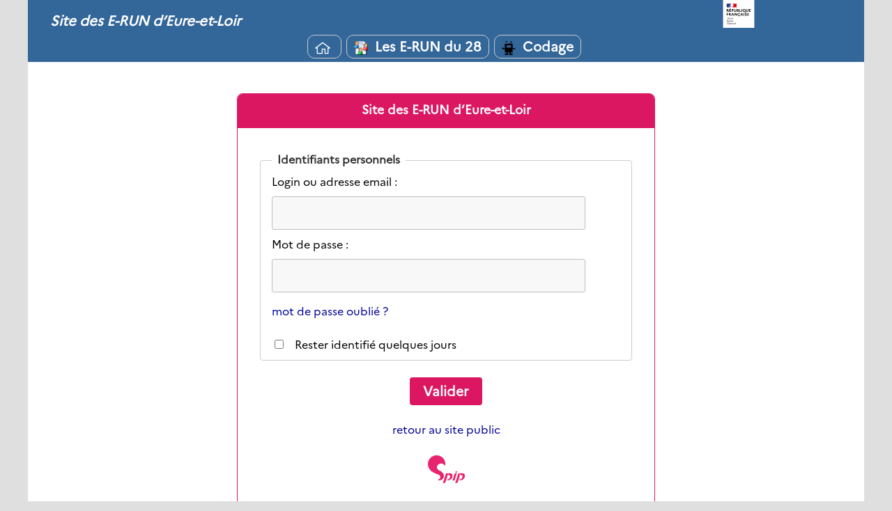

--- FILE ---
content_type: text/html; charset=utf-8
request_url: http://atice28.tice.ac-orleans-tours.fr/eva/spip.php?page=login&url=spip.php%3Farticle78&lang=fr
body_size: 16946
content:
<!DOCTYPE html>
<html lang="fr" >

    <head>
    <link rel="stylesheet" href="prive/themes/spip/minipres.css" type="text/css" />
      <title> [Site des E-RUN d'Eure-et-Loir]</title>
      <meta charset="utf-8" />
<meta name="generator" content="SPIP 3.2.19 avec Escal 4.5.43" />
<meta name="author" content="thierry.rieb@ac-orleans-tours.fr" />
<meta name="REVISIT-AFTER" content="7 days" />
<meta name="viewport" content="width=device-width, initial-scale=1.0, shrink-to-fit=no" />

<script type="text/javascript">/* <![CDATA[ */
var box_settings = {tt_img:true,sel_g:"#documents_portfolio a[type=\'image/jpeg\'],#documents_portfolio a[type=\'image/png\'],#documents_portfolio a[type=\'image/gif\']",sel_c:".mediabox",trans:"elastic",speed:"200",ssSpeed:"2500",maxW:"90%",maxH:"90%",minW:"400px",minH:"",opa:"0.9",str_ssStart:"Diaporama",str_ssStop:"Arrêter",str_cur:"{current}/{total}",str_prev:"Précédent",str_next:"Suivant",str_close:"Fermer",splash_url:""};
var box_settings_splash_width = "600px";
var box_settings_splash_height = "90%";
var box_settings_iframe = true;
/* ]]> */</script>
<!-- insert_head_css --><link rel='stylesheet' type='text/css' media='all' href='plugins-dist/jquery_ui/css/ui/jquery-ui.css' />
<link rel="stylesheet" href="plugins-dist/mediabox/colorbox/black-striped/colorbox.css" type="text/css" media="all" /><link rel='stylesheet' type='text/css' media='all' href='plugins-dist/porte_plume/css/barre_outils.css?1677596766' />
<link rel='stylesheet' type='text/css' media='all' href='sites/atice28/local/cache-css/cssdyn-css_barre_outils_icones_css-e19c210c.css?1763063473' />

<link rel="stylesheet" href="plugins-dist/porte_plume_enluminures_typographiques/css/enluminurestypo.css" type="text/css" media="all" /><link rel="stylesheet" href="sites/atice28/local/cache-css/cssdyn-css_nivoslider_css-a6a1d9c3.css?1763063473" type="text/css" media="all" />
<link rel="stylesheet" href="plugins/mediaspip_player/css/html5_controls.css?1615472860" type="text/css" media="all" />

<script src="prive/javascript/jquery.js?1677596756" type="text/javascript"></script>

<script src="prive/javascript/jquery-migrate-3.0.1.js?1677596756" type="text/javascript"></script>

<script src="prive/javascript/jquery.form.js?1677596756" type="text/javascript"></script>

<script src="prive/javascript/jquery.autosave.js?1677596756" type="text/javascript"></script>

<script src="prive/javascript/jquery.placeholder-label.js?1677596756" type="text/javascript"></script>

<script src="prive/javascript/ajaxCallback.js?1677596756" type="text/javascript"></script>

<script src="prive/javascript/js.cookie.js?1677596756" type="text/javascript"></script>

<script src="prive/javascript/jquery.cookie.js?1677596756" type="text/javascript"></script>

<script src="plugins-dist/jquery_ui/prive/javascript/ui/jquery-ui.js?1677596760" type="text/javascript"></script>

<script src="lib/jquery-mousewheel-3.1.4/jquery.mousewheel.js?1382111608" type="text/javascript"></script>

<script src="plugins/mediaspip_player/javascript/flowplayer-3.2.12.min.js?1615472864" type="text/javascript"></script>

<script src="plugins/mediaspip_player/javascript/mediaspip_player.js?1615472864" type="text/javascript"></script>

<script src="plugins/mediaspip_player/javascript/mediaspip_fallback_flash.js?1615472864" type="text/javascript"></script>
<!-- insert_head -->
	<script src="plugins-dist/mediabox/javascript/jquery.colorbox.js?1677596762" type="text/javascript"></script>
	<script src="plugins-dist/mediabox/javascript/spip.mediabox.js?1677596762" type="text/javascript"></script><script type='text/javascript' src='plugins-dist/porte_plume/javascript/jquery.markitup_pour_spip.js?1677596766'></script>
<script type='text/javascript' src='plugins-dist/porte_plume/javascript/jquery.previsu_spip.js?1677596766'></script>
<script type='text/javascript' src='sites/atice28/local/cache-js/jsdyn-javascript_porte_plume_start_js-e69cd96b.js?1763063473'></script>
<link rel="stylesheet" href="plugins/accordion/css/spip_accordion.css"><script src="plugins/accordion/javascript/spip_accordion.js"></script><!-- SpipProprio insert head --><!-- END ADX Menu insert head -->

<script src="sites/atice28/local/cache-js/jsdyn-mediaspip_player_lang_js-ec02bcdf.js?1763063473" type="text/javascript"></script>




<link href="plugins/escal/styles/general.css" rel="stylesheet" type="text/css" />
<link href="plugins/escal/styles/menu.css" rel="stylesheet" type="text/css" />
<link href="spip.php?page=config.css" rel="stylesheet" type="text/css" />

    
    <link href="spip.php?page=layoutMPfluide.css" rel="stylesheet" type="text/css" />
<link href="squelettes/styles/perso.css" rel="stylesheet" type="text/css" id="perso" />
<link href="spip.php?page=persoconfig.css" rel="stylesheet" type="text/css" />

<link href="plugins/escal/styles/mobile.css" rel="stylesheet" type="text/css"  media="screen and (max-width: 640px)"  />

<link href="plugins/escal/styles/accessconfig.css" rel="stylesheet" type="text/css" media="screen" />

<!--[if IE 7]>
<link href="plugins/escal/styles/ie.css"  rel="stylesheet" type="text/css" media="projection, screen" />
<![endif]-->



 
<link rel="shortcut icon" type="image/x-icon" href="squelettes/favicon.ico" />





<link href="spip.php?page=backend" rel="alternate" type="application/rss+xml" title="Syndiquer tout le site"  />    </head>

    <body id="page_login">

        <div id="ombre-gauche">
      <div id="ombre-droite">
        <div id="conteneur">

          <div id="entete">

            <header>
	<div id="bandeau">
<!-- Ajouté pour afficher le logo de la nouvelle charte graphique  NE PAS SUPPRIMER !
	Positionne le logo à droite par défaut si pas de position définie		 -->

<!-- Affichage du logo établissement défini -->
<img src="https://bv.ac-orleans-tours.fr/identite_graphique/api/logos/uai_0280999s.svg" alt="Site des E-RUN d&#8217;Eure-et-Loir" style="position: absolute;max-width: 30% !important;margin: auto; right: 0px;top: 0px; float: right; max-height:40px"></img>







<!-- récupération de l'id_secteur de la rubrique ou de l'article -->





<div id="titrepage">
  <div id="nom-site-spip">
  Site des E-RUN d&#8217;Eure-et-Loir
  </div>

  <div id="slogan-site-spip">
  Slogan du site
  </div>

  <div id="descriptif-site-spip">
  Descriptif du site
  </div>
</div>

</div>

<div class="nettoyeur"></div>
	 
		 
			
			 
				 
				<div class="menudesktop">
<nav class="menu">
<ul id="menu">

<li class="item-accueil">
	 <a href="http://atice28.tice.ac-orleans-tours.fr/eva" title="Accueil">
     
    <img src='sites/atice28/local/cache-vignettes/L22xH20/accueil2-a1f1b.png?1719568142' alt='accueil' class='spip_logos' width='22' height='20' />
    
    
    </a>
	</li>

	<!-- exclusion des rubriques avec le mot-clé "pas-au-menu" ou "invisible" et de ses sous-rubriques -->
	


 <!-- affichage des autres rubriques -->
    
	   <li class=" rubrique rubrique1 secteur">
     <a href="spip.php?article175" >
      
      <img class='spip_logo spip_logos' alt="" src="sites/atice28/local/cache-vignettes/L20xH20/rubon1-76fc0.png?1719568142" width='20' height='20' />
     
     
      
     Les E-RUN du 28
     
     
     </a>



  			<!-- affichage des sous-menus -->
  			

     </li>
	
	   <li class=" rubrique rubrique18 secteur">
     <a href="spip.php?rubrique18" >
      
      <img class='spip_logo spip_logos' alt="" src="sites/atice28/local/cache-vignettes/L20xH20/rubon18-b97c7.png?1719568142" width='20' height='20' />
     
     
      
     Codage
     
     
     </a>



  			<!-- affichage des sous-menus -->
  			

     </li>
	
	<li>
		
	</li>
</ul><!-- fin menu -->
</nav>
</div>				
				
			
		
		
	

	<div class="menumobile">
		
		 <nav class="main-nav">

  <!-- Mobile menu toggle button (hamburger/x icon) -->
  <input id="main-menu-state" type="checkbox" />
  <label class="main-menu-btn" for="main-menu-state">
    <span class="main-menu-btn-icon"></span>
  </label>

  <h2 class="nav-brand"><a href="#">MENU</a></h2>

  
<ul id="main-menu" class="sm sm-blue">

<li class="item-accueil">
	 <a href="http://atice28.tice.ac-orleans-tours.fr/eva" title="Accueil">
     
    <img src='sites/atice28/local/cache-vignettes/L22xH20/accueil2-a1f1b.png?1719568142' alt='accueil' class='spip_logos menutransparent' width='22' height='20' />
    
     Accueil
    
    </a>
	</li>

	<!-- exclusion des rubriques avec le mot-clé "pas-au-menu" ou "invisible" et de ses sous-rubriques -->
	


 <!-- affichage des autres rubriques -->
    
	   <li class=" rubrique rubrique1 secteur">
     <a href="spip.php?article175" >
      
      <img class='spip_logo spip_logos' alt="" src="sites/atice28/local/cache-vignettes/L20xH20/rubon1-76fc0.png?1719568142" width='20' height='20' />
     
     
      
     Les E-RUN du 28
     
     </a>



  			<!-- affichage des sous-menus -->
  			

     </li>
	
	   <li class=" rubrique rubrique18 secteur">
     <a href="spip.php?rubrique18" >
      
      <img class='spip_logo spip_logos' alt="" src="sites/atice28/local/cache-vignettes/L20xH20/rubon18-b97c7.png?1719568142" width='20' height='20' />
     
     
      
     Codage
     
     </a>



  			<!-- affichage des sous-menus -->
  			

     </li>
	
	<li>
		
	</li>
</ul><!-- fin menu -->
</nav>	</div>
</header>
          </div>



            <div id="page">
              <main role="main" id="contenu">
              
<div id="minipres">


	<h1>Site des E-RUN d&#8217;Eure-et-Loir</h1>
	

	<div class='formulaire_spip formulaire_login'>
	
	
	

	

	 
	<form id='formulaire_login' method='post' action='/eva/spip.php?page=login&amp;url=spip.php%3Farticle78&amp;lang=fr'>
	
	<div><input name="page" value="login" type="hidden"
/><input name="url" value="spip.php?article78" type="hidden"
/><input name="lang" value="fr" type="hidden"
/><input name='formulaire_action' type='hidden'
		value='login' /><input name='formulaire_action_args' type='hidden'
		value='6Y6fDmmXRLWuYmdi0/MwKZbklFiuM856wn2jD6Ppz7eaVvnUHPyBr4xrNuZh/YbtxJ0ZUIxYQ7HSbEqT1hw0bN/LNAAowtia1thcj7Vi7JMNst8=' /><input name='formulaire_action_sign' type='hidden'
		value='' /></div>
	<fieldset>
		<legend>Identifiants personnels</legend>
		
		<div class="editer-groupe">
			<div class="editer editer_login obligatoire">
				<label for="var_login">Login ou adresse email :</label><input type='text' class='text' name='var_login' id='var_login' value="" size='40' autocapitalize="off" autocorrect="off" />
			</div>
			<div class="editer editer_password obligatoire">
				<label for="password">Mot de passe :</label><input type='password' class='text password' name='password' id='password' value="" size='40' autocapitalize="off" autocorrect="off" />
				<p class='details'><a href="spip.php?page=spip_pass&amp;lang=fr" id='spip_pass'>mot de passe oublié ?</a></p>
			</div>
			 
			<div class="editer editer_session"><div class='choix'>
				<input type="checkbox" class="checkbox" name="session_remember" id="session_remember" value="oui"  onchange="jQuery(this).addClass('modifie');" />
				<label class='nofx' for="session_remember">Rester identifié quelques jours</label>
			</div></div>
		</div>
	</fieldset>
	<p class="boutons"><input type="submit" class="submit" value="Valider" /></p>
	</form>
	
	
	
</div>
<script type="text/javascript" src="prive/javascript/login-sha-min.js"></script><script type="text/javascript">/*<![CDATA[*/var login_info={'alea_actuel':'be553d99a329d6555d6d995f.582f5698','alea_futur':'95bcb26e8a6791a14f5ba88d.b6ed017c','login':'','page_auteur': 'spip.php?page=informer_auteur','informe_auteur_en_cours':false,'attente_informe':0,'compat_md5':false};jQuery(function(){
	jQuery('#password').after("<em id='pass_securise'><img src='prive/themes/spip/images/cadenas-16.png' width='16' height='16' alt='Login s&#233;curis&#233;' title='Login s&#233;curis&#233;' \/><\/em>");
	affiche_login_secure();
	jQuery('#var_login').change(actualise_auteur);
	jQuery('form#formulaire_login').submit(login_submit);
});/*]]>*/</script>	<p class="retour">
		
		<a href="http://atice28.tice.ac-orleans-tours.fr/eva/">retour au site public</a>
	</p>
	<p class="generator">
		<a href="https://www.spip.net/" title="Site réalisé avec SPIP"><img src='prive/themes/spip/images/spip.png' alt='' width='53' height='40' /></a>
	</p>

</div><!--#minipres-->

              </main>
            </div>


            <div id="pied">
              ﻿<footer>

<div id="pied-gauche">

<!-- citations -->



			





</div>

<div id="liens">

 
<!-- un lien vers le plan du site -->
<a href="spip.php?page=plan" title="Plan du site">

 <img class="puce-pied" src="plugins/escal/images/pucebleue.svg" alt="puce" />Plan du site
</a>

<!--
 
<!-- un lien vers la page contact 
<a href="spip.php?page=contact" title="Contacter le référent technique">

 <img class="puce-pied" src="plugins/escal/images/pucebleue.svg" alt="puce" />Contact
</a>

-->

	
	
	


 
<!-- un lien vers l'espace privé de SPIP -->
<a href="ecrire/" title="L’espace privé du site">

 <img class="puce-pied" src="plugins/escal/images/pucebleue.svg" alt="puce" />Espace privé
</a>


 
<a href="plugins/escal/login.html" title="voir le squelette de cette page" rel="nofollow">

 <img class="puce-pied" src="plugins/escal/images/pucebleue.svg" alt="puce" />squelette
</a>

 
<img class="puce-pied" src="plugins/escal/images/pucebleue.svg" alt="puce" />



 
<!-- un lien vers la page de syndication -->
<a href="spip.php?page=backend">
<img class="icone-pied" src="plugins/escal/images/rss.svg" alt="RSS" title="Syndiquer tout le site" />
</a>



<br /><br />

<!-- Copyright -->



</div>


<!-- affichage du retour vers le haut de la page -->
	<div id="scrollHaut"><a href="#top"><img src="plugins/escal/images/to_top.svg" alt="Haut de page"/></a></div>

<!-- realise avec -->
<div id="credits">

 
Réalisé sous
<a href="https://www.spip.net" title="Version : 3.2.19">
<img src="plugins/escal/images/spip.svg" alt="SPIP" />
</a> 
<br /> 
Habillage <a href="http://escal.edu.ac-lyon.fr/" title="Lien vers le site officiel d’Escal" >ESCAL</a>
4.5.43<br />

</div>
</footer>

<div class="nettoyeur"></div>


<!-- ********************************************** -->
<!-- javascript pour fixer le menu en haut de page -->
<!-- ********************************************** -->
 
<!-- javascript pour fixer le menu -->
    <script>
		// listen for scroll
		var positionElementInPage = $('.menudesktop').offset().top;
		$(window).scroll(
			function() {
				if ($(window).scrollTop() >= positionElementInPage) {
					// fixed
					$('.menudesktop').addClass("floatable");
				} else {
					// relative
					$('.menudesktop').removeClass("floatable");
				}
			}
		);
	</script>

<!-- *********************************** -->
<!-- javascript pour le menu sur mobile -->
<!-- *********************************** -->
<script>
if (window.matchMedia("(max-width: 640px)").matches) {
	src="plugins/escal/scripts/jquery.smartmenus.js">
	}
</script>
<script>
if (window.matchMedia("(max-width: 640px)").matches) {
// SmartMenus init
$(function() {
  $('#main-menu').smartmenus({

  });
});

// SmartMenus mobile menu toggle button
$(function() {
  var $mainMenuState = $('#main-menu-state');
  if ($mainMenuState.length) {
    // animate mobile menu
    $mainMenuState.change(function(e) {
      var $menu = $('#main-menu');
      if (this.checked) {
        $menu.hide().slideDown(250, function() { $menu.css('display', ''); });
      } else {
        $menu.show().slideUp(250, function() { $menu.css('display', ''); });
      }
    });
    // hide mobile menu beforeunload
    $(window).bind('beforeunload unload', function() {
      if ($mainMenuState[0].checked) {
        $mainMenuState[0].click();
      }
    });
  }
});
}
</script>
<!-- ******************* -->
<!-- javascripts divers -->
<!-- ******************* -->

<script src="plugins/escal/scripts/escal.js"></script>


 
<script src="plugins/escal/scripts/menu.js"></script>



  <script src="plugins/escal/scripts/menu_vertical.js"></script>

  <script src="plugins/escal/scripts/menu_mots.js"></script>

  <script src="plugins/escal/scripts/changetaille.js"></script>


<script src="sites/atice28/local/cache-js/jsdyn-scripts_bloc_depliant_js-763e09aa.js?1768589701" type="text/javascript"></script> 


<script src="sites/atice28/local/cache-js/jsdyn-scripts_bloc_depliant2_js-7dc8005a.js?1768589701" type="text/javascript"></script>


<script src="plugins/escal/scripts/Rotative.js"></script>


<script src="plugins/escal/scripts/accessconfig.min.js"></script>            </div>
        </div>
        <!-- fin conteneur -->
      </div>
    </div>


    </body>
</html>


--- FILE ---
content_type: text/css
request_url: http://atice28.tice.ac-orleans-tours.fr/eva/sites/atice28/local/cache-css/cssdyn-css_barre_outils_icones_css-e19c210c.css?1763063473
body_size: 10658
content:
/* #PRODUIRE{fond=css/barre_outils_icones.css,hash=d941be3c0c7ba18e4865326b6d4cd6e2}
   md5:1c3abb452d82499e1f9a14f4eaa02635 */

.markItUp .outil_header1>a>em {background-image:url(//atice28.tice.ac-orleans-tours.fr/eva/plugins-dist/porte_plume/icones_barre/spt-v1.png);background-position:-10px -226px}
.markItUp .outil_bold>a>em {background-image:url(//atice28.tice.ac-orleans-tours.fr/eva/plugins-dist/porte_plume/icones_barre/spt-v1.png);background-position:-10px -478px}
.markItUp .outil_italic>a>em {background-image:url(//atice28.tice.ac-orleans-tours.fr/eva/plugins-dist/porte_plume/icones_barre/spt-v1.png);background-position:-10px -586px}
.markItUp .outil_stroke_through>a>em {background-image:url(//atice28.tice.ac-orleans-tours.fr/eva/plugins-dist/porte_plume/icones_barre/spt-v1.png);background-position:-10px -946px}
.markItUp .outil_liste_ul>a>em {background-image:url(//atice28.tice.ac-orleans-tours.fr/eva/plugins-dist/porte_plume/icones_barre/spt-v1.png);background-position:-10px -622px}
.markItUp .outil_liste_ol>a>em {background-image:url(//atice28.tice.ac-orleans-tours.fr/eva/plugins-dist/porte_plume/icones_barre/spt-v1.png);background-position:-10px -658px}
.markItUp .outil_indenter>a>em {background-image:url(//atice28.tice.ac-orleans-tours.fr/eva/plugins-dist/porte_plume/icones_barre/spt-v1.png);background-position:-10px -514px}
.markItUp .outil_desindenter>a>em {background-image:url(//atice28.tice.ac-orleans-tours.fr/eva/plugins-dist/porte_plume/icones_barre/spt-v1.png);background-position:-10px -550px}
.markItUp .outil_quote>a>em {background-image:url(//atice28.tice.ac-orleans-tours.fr/eva/plugins-dist/porte_plume/icones_barre/spt-v1.png);background-position:-10px -442px}
.markItUp .outil_poesie>a>em {background-image:url(//atice28.tice.ac-orleans-tours.fr/eva/plugins-dist/porte_plume/icones_barre/spt-v1.png);background-position:-10px -1050px}
.markItUp .outil_link>a>em {background-image:url(//atice28.tice.ac-orleans-tours.fr/eva/plugins-dist/porte_plume/icones_barre/spt-v1.png);background-position:-10px -298px}
.markItUp .outil_notes>a>em {background-image:url(//atice28.tice.ac-orleans-tours.fr/eva/plugins-dist/porte_plume/icones_barre/spt-v1.png);background-position:-10px -334px}
.markItUp .outil_guillemets>a>em {background-image:url(//atice28.tice.ac-orleans-tours.fr/eva/plugins-dist/porte_plume/icones_barre/spt-v1.png);background-position:-10px -910px}
.markItUp .outil_guillemets_simples>a>em {background-image:url(//atice28.tice.ac-orleans-tours.fr/eva/plugins-dist/porte_plume/icones_barre/spt-v1.png);background-position:-10px -802px}
.markItUp .outil_guillemets_de>a>em {background-image:url(//atice28.tice.ac-orleans-tours.fr/eva/plugins-dist/porte_plume/icones_barre/spt-v1.png);background-position:-10px -766px}
.markItUp .outil_guillemets_de_simples>a>em {background-image:url(//atice28.tice.ac-orleans-tours.fr/eva/plugins-dist/porte_plume/icones_barre/spt-v1.png);background-position:-10px -838px}
.markItUp .outil_guillemets_uniques>a>em {background-image:url(//atice28.tice.ac-orleans-tours.fr/eva/plugins-dist/porte_plume/icones_barre/spt-v1.png);background-position:-10px -874px}
.markItUp .outil_caracteres>a>em {background-image:url(//atice28.tice.ac-orleans-tours.fr/eva/plugins-dist/porte_plume/icones_barre/spt-v1.png);background-position:-10px -262px}
.markItUp .outil_a_maj_grave>a>em {background-image:url(//atice28.tice.ac-orleans-tours.fr/eva/plugins-dist/porte_plume/icones_barre/spt-v1.png);background-position:-10px -82px}
.markItUp .outil_e_maj_aigu>a>em {background-image:url(//atice28.tice.ac-orleans-tours.fr/eva/plugins-dist/porte_plume/icones_barre/spt-v1.png);background-position:-10px -154px}
.markItUp .outil_e_maj_grave>a>em {background-image:url(//atice28.tice.ac-orleans-tours.fr/eva/plugins-dist/porte_plume/icones_barre/spt-v1.png);background-position:-10px -190px}
.markItUp .outil_aelig>a>em {background-image:url(//atice28.tice.ac-orleans-tours.fr/eva/plugins-dist/porte_plume/icones_barre/spt-v1.png);background-position:-10px -46px}
.markItUp .outil_aelig_maj>a>em {background-image:url(//atice28.tice.ac-orleans-tours.fr/eva/plugins-dist/porte_plume/icones_barre/spt-v1.png);background-position:-10px -10px}
.markItUp .outil_oe>a>em {background-image:url(//atice28.tice.ac-orleans-tours.fr/eva/plugins-dist/porte_plume/icones_barre/spt-v1.png);background-position:-10px -406px}
.markItUp .outil_oe_maj>a>em {background-image:url(//atice28.tice.ac-orleans-tours.fr/eva/plugins-dist/porte_plume/icones_barre/spt-v1.png);background-position:-10px -370px}
.markItUp .outil_ccedil_maj>a>em {background-image:url(//atice28.tice.ac-orleans-tours.fr/eva/plugins-dist/porte_plume/icones_barre/spt-v1.png);background-position:-10px -118px}
.markItUp .outil_uppercase>a>em {background-image:url(//atice28.tice.ac-orleans-tours.fr/eva/plugins-dist/porte_plume/icones_barre/spt-v1.png);background-position:-10px -730px}
.markItUp .outil_lowercase>a>em {background-image:url(//atice28.tice.ac-orleans-tours.fr/eva/plugins-dist/porte_plume/icones_barre/spt-v1.png);background-position:-10px -694px}
.markItUp .outil_code>a>em {background-image:url(//atice28.tice.ac-orleans-tours.fr/eva/plugins-dist/porte_plume/icones_barre/spt-v1.png);background-position:-10px -1086px}
.markItUp .outil_cadre>a>em {background-image:url(//atice28.tice.ac-orleans-tours.fr/eva/plugins-dist/porte_plume/icones_barre/spt-v1.png);background-position:-10px -1122px}
.markItUp .outil_clean>a>em {background-image:url(//atice28.tice.ac-orleans-tours.fr/eva/plugins-dist/porte_plume/icones_barre/spt-v1.png);background-position:-10px -982px}
.markItUp .outil_preview>a>em {background-image:url(//atice28.tice.ac-orleans-tours.fr/eva/plugins-dist/porte_plume/icones_barre/spt-v1.png);background-position:-10px -1018px}
.markItUp .outil_intertitre1>a>em {background-image:url(//atice28.tice.ac-orleans-tours.fr/eva/plugins-dist/porte_plume/icones_barre/spt-v1.png);background-position:-10px -226px}
.markItUp .outil_intertitre2>a>em {background-image:url(//atice28.tice.ac-orleans-tours.fr/eva/plugins-dist/porte_plume_enluminures_typographiques/icones_barre/intertitre2.png);background-position:0}
.markItUp .outil_intertitre3>a>em {background-image:url(//atice28.tice.ac-orleans-tours.fr/eva/plugins-dist/porte_plume_enluminures_typographiques/icones_barre/intertitre3.png);background-position:0}
.markItUp .outil_alignerdroite>a>em {background-image:url(//atice28.tice.ac-orleans-tours.fr/eva/plugins-dist/porte_plume_enluminures_typographiques/icones_barre/right.png);background-position:0}
.markItUp .outil_alignergauche>a>em {background-image:url(//atice28.tice.ac-orleans-tours.fr/eva/plugins-dist/porte_plume_enluminures_typographiques/icones_barre/left.png);background-position:0}
.markItUp .outil_stroke_through_et>a>em {background-image:url(//atice28.tice.ac-orleans-tours.fr/eva/plugins-dist/porte_plume/icones_barre/spt-v1.png);background-position:-10px -946px}
.markItUp .outil_cadretexte>a>em {background-image:url(//atice28.tice.ac-orleans-tours.fr/eva/plugins-dist/porte_plume_enluminures_typographiques/icones_barre/cadretexte.png);background-position:0}
.markItUp .outil_speciaux>a>em {background-image:url(//atice28.tice.ac-orleans-tours.fr/eva/plugins-dist/porte_plume_enluminures_typographiques/icones_barre/tag.png);background-position:0}
.markItUp .outil_barre_code>a>em {background-image:url(//atice28.tice.ac-orleans-tours.fr/eva/plugins-dist/porte_plume_enluminures_typographiques/icones_barre/page_white_code_red.png);background-position:0}
.markItUp .outil_barre_cadre>a>em {background-image:url(//atice28.tice.ac-orleans-tours.fr/eva/plugins-dist/porte_plume_enluminures_typographiques/icones_barre/page_white_code.png);background-position:0}
.markItUp .outil_miseenevidence>a>em {background-image:url(//atice28.tice.ac-orleans-tours.fr/eva/plugins-dist/porte_plume_enluminures_typographiques/icones_barre/miseenevidence.png);background-position:0}
.markItUp .outil_miseenevidence2>a>em {background-image:url(//atice28.tice.ac-orleans-tours.fr/eva/plugins-dist/porte_plume_enluminures_typographiques/icones_barre/miseenevidence2.png);background-position:0}
.markItUp .outil_exposant>a>em {background-image:url(//atice28.tice.ac-orleans-tours.fr/eva/plugins-dist/porte_plume_enluminures_typographiques/icones_barre/exposant.png);background-position:0}
.markItUp .outil_indice>a>em {background-image:url(//atice28.tice.ac-orleans-tours.fr/eva/plugins-dist/porte_plume_enluminures_typographiques/icones_barre/indice.png);background-position:0}
.markItUp .outil_petitescapitales>a>em {background-image:url(//atice28.tice.ac-orleans-tours.fr/eva/plugins-dist/porte_plume_enluminures_typographiques/icones_barre/petitescapitales.png);background-position:0}
.markItUp .outil_barre_poesie>a>em {background-image:url(//atice28.tice.ac-orleans-tours.fr/eva/plugins-dist/porte_plume_enluminures_typographiques/icones_barre/poesie.png);background-position:0}
.markItUp .outil_barre_tableau>a>em {background-image:url(//atice28.tice.ac-orleans-tours.fr/eva/plugins-dist/porte_plume_enluminures_typographiques/icones_barre/barre-tableau.png);background-position:0}
.markItUp .outil_ajouts_escal>a>em {background-image:url(//atice28.tice.ac-orleans-tours.fr/eva/plugins/escal/icones_barre/escal16.png);}
.markItUp .outil_escal_aide>a>em {background-image:url(//atice28.tice.ac-orleans-tours.fr/eva/plugins/escal/icones_barre/aide.png);}
.markItUp .outil_escal_important>a>em {background-image:url(//atice28.tice.ac-orleans-tours.fr/eva/plugins/escal/icones_barre/important.png);}
.markItUp .outil_escal_avertissement>a>em {background-image:url(//atice28.tice.ac-orleans-tours.fr/eva/plugins/escal/icones_barre/avertissement.png);}
.markItUp .outil_escal_info>a>em {background-image:url(//atice28.tice.ac-orleans-tours.fr/eva/plugins/escal/icones_barre/info.png);}
.markItUp .outil_escal_centrer>a>em {background-image:url(//atice28.tice.ac-orleans-tours.fr/eva/plugins/escal/icones_barre/centrer.png);}
.markItUp .outil_fleche>a>em {background-image:url(//atice28.tice.ac-orleans-tours.fr/eva/plugins/escal/icones_barre/fleche.png);}
.markItUp .tac_drop>a>em {background-image:url(//atice28.tice.ac-orleans-tours.fr/eva/plugins/tarteaucitron/icones_barre/tac.png);}

/* roue ajax */
.ajaxLoad{
		position:relative;
}
.ajaxLoad:after {
		content:"";
		display:block;
		width:40px;
		height:40px;
		border:1px solid #eee;
		background:#fff url('//atice28.tice.ac-orleans-tours.fr/eva/prive/images/searching.gif') center no-repeat;
		position:absolute;
		left:50%;
		top:50%;
		margin-left:-20px;
		margin-top:-20px;
}
.fullscreen .ajaxLoad:after {
		position:fixed;
		left:75%;
}


--- FILE ---
content_type: text/css;
request_url: http://atice28.tice.ac-orleans-tours.fr/eva/spip.php?page=config.css
body_size: 17891
content:
html {
    font-size: 62,5%;
}
 
body {
	font-family: Verdana, Arial, Helvetica, sans-serif;
}


/* ======================================================================
                          LES ELEMENTS
   ======================================================================*/





 
#ombre-droite {
	background: none;
}
#ombre-gauche {
	background: none;
}



#bandeau {
	text-align: left;
}




#nom-site-spip {
  font-size: 20px;
  line-height: 20px;
}
 
#slogan-site-spip {
  display:  none;
}
#slogan-site-spip {
  font-size: 25px;
}
 
#descriptif-site-spip {
  display:  none;
}
#descriptif-site-spip {
  font-size: 12px;
}


 
div:target{
	padding-top: 7em !important;
	margin-top: -7em !important;
}
#contenu:target{
	padding-top: 12em !important;
	margin-top: -12em !important;
}




#espace, #entete .menudesktop.floatable{
	max-width: 1200px;
}



 
.laune ul.anchors li {
	width: 40%;
}



 
.laune ul.ter li {
	width: 40%;
}







 
.laune ul.motcle li {
	width: 40%;
}





 
.cadre-articles-rubrique {
	width: 40%;
}



#texte-article p, .texte-article p {
	text-indent: 0px;
}




/* annonces defilantes */
/***********************/
#annonces-defilantes {
	height: 210px;
}
.annoncedefil {
	height: 175px;
}
@media screen and (max-width: 640px) {
    .annoncedefil {
	height: 210px;
	}
}
/* noisette annonces defilantes */
 
.annoncedefil .spip_logo {
    float: left;
    margin-right: 10px;
}


/* noisette inc-actus */
/**********************/
#actus-defilantes {
	height: 100px;
}
.une-actu-defilante {
	top: 100px;
}
/* noisette inc-photos */
/***********************/

#photos-defilantes {
	height: 170px;
	width: 170px;
}
.une-photo-defilante {
	top: 170px;
	line-height: 170px;
}

/* noisette inc-sites_favoris */
/***********************/

#sites-defilants {
	height: 170px;
	width: 170px;
}
.un-site-defilant {
	top: 170px;
}

/* ======================================================================
                          LES ICONES
   ======================================================================*/
 



 
nav.menuH2 li.item-accueil a:hover, nav.menuH2 li.item-accueil a:focus{
	background-image: url("plugins/escal/images/accueil2hover.png");
	background-size: 20px;
	background-repeat: no-repeat;
	background-position: center center;
}
nav.menuH2 li.item-accueil a:hover img{
	opacity: 0;
}


/* articles du menu horizontal */
#menu ul li.article {
	background: url("plugins/escal/images/artmenu.svg") no-repeat center left 2px;
	background-size: auto 16px;
}

/* menu vertical */
#menuV ul#accueilmenu li {
	background: url("plugins/escal/images/accueil.svg") no-repeat center left;
	background-size: 16px;
}
#menuV ul.rubriques li {
	background: url("plugins/escal/images/rubnormal.svg") no-repeat top left;
	background-size: 16px;
}
#menuV ul.rubriques li.on {
	background: url("plugins/escal/images/rubexpose.svg") no-repeat top left;
	background-size: 16px;
}
#menuV ul.articles li {
	background: url("plugins/escal/images/artnormal.svg") no-repeat center left;
	background-size: auto 16px;
}
#menuV ul.articles li.on {
	background: url("plugins/escal/images/artexpose.svg") no-repeat center left;
	background-size: auto 16px;
}

#menuV ul.menugrmots li {
	background: url("plugins/escal/images/grmots.svg") no-repeat top left;
	background-size: 16px;
}
#menuV ul.menumots li {
	background: url("plugins/escal/images/artnormal.svg") no-repeat center left;
	background-size: auto 16px;
}
#menuV ul.menumots li.on {
	background: url("plugins/escal/images/artexpose.svg") no-repeat center left;
	background-size: auto 16px;
}
.sm-blue li.article a {
	background: left 50% no-repeat url("plugins/escal/images/artnormal.svg");
}

.article-pdf {
	background: center top no-repeat url("plugins/escal/images/article_pdf.svg");
	background-size: contain;
}
.url_site{
	background: url("plugins/escal/images/fleche_droite_blanche.svg") center left no-repeat ;
	background-size: 16px;
}
.donnee-lieu {
	background: url("plugins/escal/images/geoloc.svg") top left no-repeat ;
	background-size: 10px;
}
.donnee-heure {
	background: url("plugins/escal/images/heure.svg") top left no-repeat ;
	background-size: auto 12px;
}
/* liens */
a.spip_out, .spip_out {
	background: transparent url("plugins/escal/images/spip_out.svg") no-repeat scroll right center;
	background-size: 10px;
}
a.spip_out img {
	background: none;
}
/* noisettes dépliables/repliables */
.toggleimage1 {;
	background: transparent url("plugins/escal/images/loupeplus.svg") no-repeat scroll right center;
	background-size: 16px;
}
.toggleimage2 {
	background: transparent url("plugins/escal/images/loupemoins.svg") no-repeat scroll right center;
	background-size: 16px;
}

/* formulaire de recherche */
.formulaire_recherche input.text {
	background: url("plugins/escal/images/loupe.svg") left 5px center white no-repeat;
	background-size: 18px;
}

.connexion{
	background: url("plugins/escal/images/connexion.svg")  left 5px center white no-repeat;
	background-size: 17px;
}
.deconnexion{
	background: url("plugins/escal/images/deconnexion.svg") left 5px center white no-repeat;
	background-size: 17px;
}
.backoffice{
	background: url("plugins/escal/images/ecrire.svg") left 5px center white no-repeat;
	background-size: 22px;
}
/* taille des icones */
.outil img, .article-pdf img, #diminuer img, #augmenter img{
	height:  32px;
}
#diminuer, #augmenter{
	line-height:  32px;
}
.article-pdf img{
	width:  32px;
}
img.icone-pied{
	height:  32px;
}

/* blocs d'infos d'Escal */
#texte-article .aide, .texte-article .aide, #texte-rubrique .aide {
	background-image: url("plugins/escal/images/aide.svg");
}
#texte-article .important, .texte-article .important, #texte-rubrique .important {
	background-image: url("plugins/escal/images/important.svg");
}
#texte-article .avertissement, .texte-article .avertissement, #texte-rubrique .avertissement {
	background-image: url("plugins/escal/images/avertissement.svg");
}
#texte-article .info-escal, .texte-article .info-escal, #texte-rubrique .info-escal {
	background-image: url("plugins/escal/images/info.svg");
}
.spip_cadre, .coloration_code {
	background-image: url("plugins/escal/images/code.svg");
}
/* page contact */
#nom, #nom:focus{
	background-image: url("plugins/escal/images/contact-nom.svg");
}
#prenom, #prenom:focus{
	background-image: url("plugins/escal/images/contact-prenom.svg");
}
#email, #email:focus{
	background-image: url("plugins/escal/images/contact-mail.svg");
}
#champsup1, #champsup1:focus{
	background-image: url("plugins/escal/images/contact-sup1.svg");
}
#champsup2, #champsup2:focus{
	background-image: url("plugins/escal/images/contact-sup2.svg");
}
#checkbox{
	background-image: url("plugins/escal/images/contact-checkbox.svg");
}
#motif{
	background-image: url("plugins/escal/images/contact-motif.svg");
}
#fichier{
	background-image: url("plugins/escal/images/contact-fichier.svg");
}
#message{
	background-image: url("plugins/escal/images/contact-message.svg");
}


/* noisette rainette */
li.meteo:before {
	content: '';
	display: inline-block;
	width: 16px;
	height: 10px;
	background: url("plugins/escal/images/fleche_droite.svg") center left no-repeat;
	background-size:contain;
}

#recommander h2:after{
	background: url("plugins/escal/images/down.svg");
	background-size: 16px;
}
/* ======================================================================
                          LES COULEURS   (pour tout le site)
   ======================================================================*/

/* les fonds et les textes associés */
/************************************/
body {
  background-color:  #DFDFDF;
  background-image: none;
      
  
  
}
/* bandeau */
#entete, nav.menu {
	background-color: #336699;
	color:  #FFFFFF;
}
.nav > li > div {
	border-color: #336699;
}
/* fond des pages */
#conteneur{
 background-color: #FFFFFF;
 color:  #000000;
}
/* bloc a la une */
ul.onglets li a.active, ul.onglets li a.active:hover, ul.onglets li a.active:focus, .laune, .laune .fragment a,
.contenu_1, .contenu_2, .contenu_3, .contenu_4, .contenu_5, .contenu_6, .contenu_7, .contenu_8, .contenu_9, .contenu_10,
#cadre-plan, #cadre-plan a, .texte#accueil{
	background-color: #336699;
	color:  #FFFFFF;
}
/* onglets inactifs */
ul.onglets li a{
  background-color: #82ADE2;
  color:  #000000;
}
/* articles en une */
.laune ul.anchors li a, .laune ul.anchors li {
	background-color: #DAE6F6;
	color:  #000000;
}
/* gris */
.calendar_not_this_month,
#ariane-forum, table.forum tr.rub-forum,
#forum-site .texte  {
  background-color: #DFDFDF;
  color:  #000000;
}

/* blanc */
#cadre-article, .cadre-sous-rubrique, .cadre-articles-rubrique, .revisions, .cadre-articles-event, .titre-articles-rubrique, .introduction-articles-rubrique,
.cadre-rubrique-accueil,
.texte-insert,
table #nav-agenda,
.valeur2, .valeur3,
table.forum, .forum-thread, .forum_reponse, .pages .on,.pagination .on .pagination-item-label,
.trombino, .entry-content, #mentions{
 background-color: #FFFFFF;
 color:  #000000 ;

}
/* bleu fonce de base */
#cadre-rubrique, #cadre-titre-article, #cadre-titre-article a,
.pagination .pagination-item-label, .titre_portfolio, .illustrations,
.graph .bar, table.forum th, nav.menuH2{
	background-color: #336699;
	color:  #FFFFFF ;
}
.mot-cles div, .mot-cles div a{
	background-color: #336699 !important;
	color:  #000000 !important;
}
.accueil .cadre-chemin, .accueil .cadre-chemin a, .cadre-chemin a,
.reponse-article, .repondre-article a, a.lien_pagination,
#menu, ul#menu ul, ul#menu li a, .skip-link,
.main-nav, .main-nav a,.sm-blue a, .sm-blue a:hover, .sm-blue a:focus, .sm-blue a:active,
#menuV2 ul.menulist a:hover, #menuV2 ul.menulist a:focus,
#menuV2 ul.menulist li.smenu:hover, #menuV2 ul.menulist li.smenu:focus,
#menuV2 ul.menulist li.smenu>a:hover, #menuV2 ul.menulist li.smenu>a:focus,
.formulaire_formidable .boutons .submit,
.rubrique-mere, .rubrique-mere a{
	background-color: #336699;
	color:  #FFFFFF !important ;
}
.main-menu-btn-icon,
.main-menu-btn-icon:before,
.main-menu-btn-icon:after {
	background: #FFFFFF !important;
}
/* bleu tres fonce */
.laune ul.anchors li a:hover, .laune ul.anchors li a:focus,
.laune ul.anchors li:hover, .laune ul.anchors li:focus,
.laune ul.anchors li:hover > a, .laune ul.anchors li:focus > a,
.laune .art-exergue:hover, .laune .art-exergue:focus,
.laune .art-exergue:hover a, .laune .art-exergue:focus a,
#menu li:hover > a, #menu li:focus > a,
ul#menu ul li:hover, ul#menu ul li:focus,
.cadre-rubrique-accueil:hover, .cadre-rubrique-accueil:focus,
.cadre-chemin a:hover, .cadre-chemin a:focus,
.repondre-article a:hover, .repondre-article a:focus{
	background-color: #224466 ;
	color:  #FFFFFF !important ;
}
.cadre-articles-rubrique:hover, .cadre-articles-rubrique:focus,
.cadre-articles-rubrique:hover .titre-articles-rubrique, .cadre-articles-rubrique:focus .titre-articles-rubrique,
.cadre-articles-rubrique:hover .introduction-articles-rubrique, .cadre-articles-rubrique:focus .introduction-articles-rubrique{
	background-color: #224466;
	color:  #FFFFFF;
}
/* bleu clair */
table.spip tr.row_first,
#menuV2 ul.menulist, #menuV2 ul.menulist ul, #menuV2 ul.menulist a,
.titre-message,
#formulaire_forum, .formulaire_spip.formulaire_forum,
.small_mini,
.calendar_head_mini, #entete-evenement, #nouvel-evenement{
	background-color: #82ADE2;
	color:  #000000;
}
.art-exergue .mot-cles div, .art-exergue .mot-cles div a, .laune .art-exergue .rubrique-autres a,
.bis .mot-cles div, .bis .mot-cles div a, .laune.bis .rubrique-autres a{
	background-color: #82ADE2 !important;
	color:  #000000 !important;
}
/* gris-bleu tres clair */
table.spip tr.row_even, table.forum tr.art-forum,
#formulaire-contact,  .formulaire_formidable .editer-groupe,
.calendar_this_month,
#documents_portfolio, #ps,
.forum_reponse .titre-message, #formulaire_forum input.barre,
li.signatures {
	background-color: #EFEFEF;
	color:  #000000;
}
/* un autre bleu */
ul#menu li .on, ul#menu li .on > a,
#menu li:hover > a.on, #menu li:focus > a.on,
ul#menu ul li.on:hover, ul#menu ul li.on:focus,
#formulaire_forum #previsu, #formulaire_forum #previsu .forum-message, #formulaire_forum #previsu .forum-chapo,
.calendar_this_day,
table.spip tr.row_odd  {
	background-color: #BBCCDD;
	color:  #000000 !important;
}
/* orange */
.annonce,.annoncedefil, .une-annonce-defilante, .spip_surligne {
	background-color: #EC7942;
  color:  #FFFFFF;
}

/* le pied */
#pied {
	background-color: #BBCCDD;
	color:  #000000;
}

/* ombre trombinoscope */
.boite img{
	box-shadow: 5px 5px 5px #336699;
}

/* les caracteres */
/******************/

a:link, a.spip_cadre_link {
	color: #000099;
}
a:visited {
	color: #000099;
}

a:hover, a:focus, a.zeroclipboard-is-hover,
ul.onglets li a:hover, ul.onglets li a:focus,
#cadre-plan a:hover, #cadre-plan a:focus,
table.forum a:hover, table.forum a:focus,
.content a.lien_pagination:hover, .content a.lien_pagination:focus{
	color: #FF8000;
}

#ariane-forum, #ariane-forum a,
table.forum tr.rub-forum td, table.forum a, table.forum tr.art-forum td  {
	color: #336699;
}

.alerte1, .alerte {
	color: #FF0000;
}

.identification-light a, .formulaire_recherche input.text,
.identification-light a:hover, .identification-light a:focus,
.formulaire_recherche input.text:hover, .formulaire_recherche input.text:focus,
.cadre-couleur .formulaire_spip input,
.formulaire_formidable .editer label{
	color: #336699;
}
/* les bordures */
/****************/

ul#menu li a, ul#menu ul {
	border-color: #CCCCCC;
}
ul.onglets li a {
  border: 1px solid #82ADE2;
  border-top : 1px solid white;
}
ul.onglets li a.active {
  border: 1px solid #336699;
}
.cadre-articles-rubrique, .cadre-articles-event, .cadre-sous-rubrique, #cadre-article, #documents_portfolio,
.forum-thread, .forum_reponse,
#formulaire-contact, .valeur2, .valeur3,
li.signatures, li.signatures p.message {
	border-color: #CCCCCC;
}

table.spip, table.spip td, table.spip th {
	border-color: #FFFFFF;
}

#menuV2 ul.menulist li {
	border-color: #FFFFFF;
}
.formulaire_recherche input.text, .formulaire_recherche input.submit,
.identification-light, .cadre-couleur .formulaire_spip input,
ul#menu li a:hover, ul#menu li a:focus, .formulaire_spip .text:focus  {
	border-color: #336699;
}
#ariane-forum, table.forum {
	border-color: #006699;
}
/*********************************************/
/*    Les arrondis                           */
/*********************************************/
ul#menu li a, ul#menu ul, ul#menu ul li {
  border-radius: 10px;
}
#menuV2 ul.menulist, #menuV2 ul.menulist a {
  border-radius: 10px;
}
ul.onglets li a {
  border-radius: 8px 8px 0px 0px;
}
.laune ul.anchors li, .cadre-rubrique-accueil {
  border-radius: 5px;
}
h1.cadre {
  border-radius: 0px 20px 0px 0px;
}
.texte {
  border-radius: 0px 0px 0px 10px / 0px 0px 0px 100px;
}
.identification-light, .formulaire_recherche input.text,
.formulaire_recherche input.submit, .cadre-couleur .formulaire_spip input {
  border-radius: 5px;
}
.annonce, .annoncedefil, .une-annonce-defilante {
  border-radius: 15px;
}
#entete-evenement, #nouvel-evenement {
  border-radius: 8px 8px 0 0;
}

/************************************************************************/
/*    fixation de la barre d'outils sauf si écran de moins de 640px     */
/************************************************************************/
@media all and (min-width: 640px) {
}

/*********************************************/
/*    Les cadres latéraux                    */
/*********************************************/

.cadre-couleur h1.cadre {
  background-color: #82ADE2;
  color:  #000000;
}
.cadre-couleur .texte {
	background-color: #DAE6F6;
	color:  #000000;
  border-color: #82ADE2;
}

 /* la noisette inc-liste_auteurs */
 /*********************************/
 
.legende_admin{
	background: url("plugins/escal/images/admin.svg") center left no-repeat;
}
.legende_redacteur{
	background: url("plugins/escal/images/redacteur.svg") center left no-repeat;
}
.legende_visiteur{
	background: url("plugins/escal/images/visiteur.svg") center left no-repeat;
}
.legende_admin, .legende_redacteur, .legende_visiteur{
	background-size: 12px;
	padding-left: 20px;
}

.legende_admin, .admin a{
  color: #336699 !important;
}
.legende_redacteur, .redacteur a{
  color: #009933 !important;
}
.legende_visiteur, .visiteur a{
  color: #000000 !important;
}
/******************************/
/* le modele choix-article    */
/******************************/
.choix-article{
	background-color: #DAE6F6;
	border-radius: 10px;
}
.choix-article a{
	background-color: #DAE6F6;
	color:  #000000;
	border-radius: 10px;
}
.choix-article a:hover, .choix-article a:focus{
	background: #224466 !important;
	color:  #FFFFFF !important;
}
/*********************************************/
/*    La page contact                        */
/*********************************************/

/**************************/
/* Le modele image_fluide */
/**************************/

dl.image_fluide{
  max-width:100%;
  margin:auto;
}
dl.image_fluide img{
  max-width:100% !important;
  margin: auto;
  position: static;
  height: auto;
  box-sizing: border-box;
}

/***************************************/
/* personnalisation du plugin galleria */
/***************************************/
.galleria-container {
 background-color: #FFFFFF;
}
.galleria-info-link, .galleria-info-text,
.galleria-thumb-nav-left,  .galleria-thumb-nav-right {
	background-color: #336699 !important;
}
.galleria-info-title, .galleria-info-description {
	color: #FFFFFF !important;
}
.galleria-info-title {
	font-size: 14px !important;
}
.galleria-counter {
  color: grey !important;
  opacity: 1 !important;
}


/***************************************/
/* personnalisation du plugin shoutbox */
/***************************************/
.formulaire_shoutbox #contenu_shoutbox_taille{
	height: 200px
}

--- FILE ---
content_type: text/css;
request_url: http://atice28.tice.ac-orleans-tours.fr/eva/spip.php?page=layoutMPfluide.css
body_size: 680
content:
body{
	max-width: 1200px;
	margin:auto;
}
#ombre-gauche, #ombre-droite {
	width: 100%;
}
#conteneur {
	width: 100%;
	margin: 0 auto;
}
#page {
	float: left;
	width: 100%;
	margin-left: -33%;
	margin-bottom: 10px;
}
#contenu {
	margin-left: 33%;
	margin-right: 0;
}
#entete .menu.floatable {
	width: 100%;
	max-width: 1200px;
}
ul#menu{
	max-width: 1200px;
}
#navigation {
	float: right;
	width: 32%;
}
#extra {
	float: right;
	clear: right;
	width: 32%;
}
#pied {
	clear: both;
	width: 100%;
}

.annonce, .annoncedefil {
	width: 97%;
}

#navigation .cadre-couleur {
	margin-right: 10px;
}
#extra .cadre-couleur {
	margin-right: 10px;
}

--- FILE ---
content_type: image/svg+xml
request_url: https://bv.ac-orleans-tours.fr/identite_graphique/api/logos/uai_0280999s.svg
body_size: 116807
content:
<?xml version="1.0" encoding="UTF-8" standalone="no"?>
<svg
   xmlns:dc="http://purl.org/dc/elements/1.1/"
   xmlns:cc="http://creativecommons.org/ns#"
   xmlns:rdf="http://www.w3.org/1999/02/22-rdf-syntax-ns#"
   xmlns:svg="http://www.w3.org/2000/svg"
   xmlns="http://www.w3.org/2000/svg"
   xml:space="preserve"
   viewBox="0 0 1010 900.85329288038"
   y="0px"
   x="0px"
   id="republic"
   version="1.1"><metadata
     id="metadata36"><rdf:RDF><cc:Work
         rdf:about=""><dc:format>image/svg+xml</dc:format><dc:type
           rdf:resource="http://purl.org/dc/dcmitype/StillImage" /></cc:Work></rdf:RDF></metadata><defs
     id="defs34" /><style
     id="style2"
     type="text/css">
        @font-face {
            font-family: Marianne;
            src: url(&quot;[data-uri]&quot;);
        }
        .devise path {
            fill: #000000;
        }
        .marianne .blue {
            fill: #273375;
        }
        .marianne .eye {
            fill: #929497;
        }
        .marianne .red {
            fill: #E20613;
        }
        .marianne .wbg {
            fill: #ffffff;
        }
        .print .marianne .blue {
            fill: #262626;
        }
        .print .marianne .red {
            fill: #666666;
        }

        .deuil .marianne .blue,
        .deuil .marianne .red {
            fill: #000000 !important;
        }

        @print {
            .marianne .blue {
                fill: hsl(0, 85%);
            }
            .marianne .red {
                fill: hsl(0, 60%);
            }
        }
        .text {
            font-size: 68pt;
            font-family: Marianne;
            font-weight:bold;
            text-transform: uppercase;
        }
        .side-text {
                        font-size: 37pt;
            font-family: Marianne;
            font-weight:bold;
        }
    </style><title
     id="title4">Logo marianne</title><!-- X=83.9, mWidth=1010, scale=1.4005077880713, height=900.85329288038 --><g
     transform="scale(1.4005078)"
     id="sizer"><path
       id="rect6"
       d="M 0,0 H 721.16699 V 643.23334 H 0 Z"
       style="fill:#ffffff" /><g
       class="wrapper "
       id="wrapper"><path
         id="rect8"
         d="M 83.900002,83.900002 H 314.2 V 167.8 H 83.900002 Z"
         style="fill:#ffffff" /><g
         class="marianne"
         id="marianne"><path
           style="fill:#273375"
           id="path10"
           d="m 179.1,157.8 c 0.9,-0.9 1.8,-1.9 2.7,-2.8 v 0 c 1.6,-1.9 3.4,-3.7 5.3,-5.4 0.5,-0.5 1.1,-1 1.7,-1.4 0.2,-0.2 0.2,-0.5 0.3,-0.6 -0.8,0.3 -1.3,1 -2.1,1.3 -0.2,0 -0.3,-0.2 -0.2,-0.3 l 1.7,-1.3 h -0.1 c -0.2,0 -0.2,-0.2 -0.2,-0.3 -2.1,-0.3 -3.6,1.1 -5.1,2.4 -0.3,0.2 -0.6,-0.2 -0.8,-0.2 -2.4,0.8 -4.1,2.9 -6.5,3.8 v -0.3 c -1,0.3 -1.9,0.9 -2.9,1.1 -1.3,0.2 -2.7,0.3 -4,0.1 -1.9,0.2 -3.9,0.6 -5.8,1 h -0.2 c -1,0.3 -2,0.7 -2.9,1.2 l -0.1,0.1 -0.2,0.3 c -0.3,0.4 -0.7,0.7 -1.1,1 -0.9,0.6 -1.8,1.2 -2.6,2 -0.1,0.1 -0.2,0.1 -0.3,0.1 -0.9,0.8 -1.7,1.6 -2.6,2.4 -0.2,0.1 -0.3,0.1 -0.5,0.1 v 0 l 0.1,-0.1 0.4,-0.7 c 0.1,-0.2 0.3,-0.5 0.5,-0.7 0.2,-0.2 0.4,-0.7 0.7,-1 0.1,-0.1 0.1,-0.1 0,-0.2 0,0 0,0 0,0 -0.1,-0.1 -0.1,-0.1 -0.2,-0.1 0.8,-0.8 1.7,-1.4 2.7,-2 v 0 c -0.1,0 -0.3,0 -0.2,-0.2 0.1,-0.2 0.2,-0.3 0.3,-0.4 0.1,-0.1 0,-0.1 0.1,-0.1 l -0.1,-0.1 c -0.3,0.2 -0.5,0.3 -0.7,0.5 -0.4,0.3 -0.7,1 -1.3,1 -0.1,0 -0.2,0 -0.2,0 -0.1,0 -0.1,0 -0.2,-0.1 v 0 -0.1 0 l 0.1,-0.1 c 0,0 0,-0.1 0.1,-0.1 l 0.1,-0.1 c 0,-0.1 0.1,-0.1 0.1,-0.2 0,0 0.1,-0.1 0.1,-0.1 l 0.2,-0.4 0.1,-0.2 c 0.1,-0.1 0.1,-0.2 0.2,-0.3 0.1,-0.1 0,-0.2 0,-0.3 0,0 0,0 -0.1,0 0.3,-0.4 0.7,-0.7 1.1,-1 h -0.1 c 0.6,-0.3 1.2,-0.7 1.8,-1 l 0.3,-0.2 c -0.9,0.3 -1.7,0.7 -2.5,1.2 -0.1,0 -0.2,0.1 -0.3,0.1 -0.1,0 -0.3,0 -0.4,-0.1 0,0 0,-0.1 0,-0.1 0.2,-0.3 0.6,-0.5 1,-0.8 0.2,0 0.3,0 0.3,0.2 5.1,-4 12,-3 17.9,-5.1 l 1.4,-0.9 c 0.8,-0.3 1.4,-1.1 2.4,-1.6 1.3,-0.9 2.2,-2.2 2.7,-3.6 0,-0.1 -0.1,-0.2 -0.1,-0.3 -2,2.2 -4.4,3.9 -7,5.2 -3.3,1.7 -7,1.4 -10.5,1.9 0.2,-0.3 0.5,-0.3 0.8,-0.3 0,-0.5 0.3,-0.6 0.6,-0.9 h 0.5 c 0.1,0 0.1,-0.3 0.3,-0.3 0.3,0 0.8,-0.2 0.6,-0.2 -0.5,-0.6 -1.4,0.5 -2.2,0 0.3,-0.3 0.2,-0.8 0.5,-1 h 0.6 c 0,-0.2 0.1,-0.5 0.3,-0.6 2.4,-1.4 4.6,-2.5 6.8,-3.8 -0.5,0 -0.8,0.5 -1.3,0.2 0.3,0 0,-0.5 0.3,-0.5 1.7,-0.5 3.2,-1.4 4.9,-2.1 -0.6,0 -1.1,0.5 -1.7,0 0.3,-0.1 0.5,-0.5 1,-0.5 v -0.5 c 0,-0.1 0.2,-0.1 0.3,-0.1 -0.1,0 -0.2,-0.1 -0.3,-0.2 0.2,-0.3 0.6,-0.2 0.9,-0.5 -0.2,0 -0.5,0 -0.5,-0.2 0.5,-0.6 1.3,-0.9 2.1,-0.9 -0.2,-0.3 -0.6,0 -0.6,-0.3 0,-0.1 0.2,-0.1 0.3,-0.1 h -0.3 c -0.3,-0.2 -0.2,-0.5 -0.2,-0.6 1,-1.1 1,-2.5 1.4,-3.8 -0.2,0 -0.3,0 -0.3,-0.2 -1.6,1.7 -4.1,2.4 -6.5,3 h -0.8 c -0.9,0.3 -1.9,0.3 -2.7,-0.2 -0.6,-0.4 -1.1,-0.8 -1.6,-1.3 -1.2,-0.8 -2.6,-1.4 -4,-1.9 -3.9,-1.3 -8.1,-1.9 -12.2,-1.7 1.7,-1 3.7,-1 5.5,-1.6 2.7,-0.8 5.2,-1.8 8.1,-1.6 -0.5,-0.1 -1.1,-0.1 -1.6,0 -2.2,-0.2 -4.4,0.5 -6.8,1 -1.6,0.3 -3,0.9 -4.6,1.3 -1,0.3 -1.4,1.3 -2.5,1.1 v -0.5 c 1.6,-1.9 3.5,-3.8 6,-4 2.9,-0.5 5.5,0 8.4,0.3 2,0.2 4,0.6 6,1.1 0.8,0 0.9,1.3 1.6,1.4 1,0.3 1.9,0 2.9,0.6 0,-0.3 -0.2,-0.6 0,-0.9 0.6,-0.6 1.4,0.2 2.1,-0.2 1.3,-0.8 -1.1,-2.2 -1.8,-3.3 0,-0.1 0.1,-0.2 0.2,-0.3 1.3,1.1 2.2,2.4 3.8,3.2 0.8,0.3 2.7,0.8 2.4,-0.2 -0.8,-1.7 -2.4,-3.2 -3.6,-4.8 v -0.6 c -0.3,0 -0.3,-0.2 -0.5,-0.3 v -0.6 c -0.6,-0.3 -0.5,-1 -0.8,-1.4 -0.5,-0.8 -0.2,-1.9 -0.5,-2.8 -0.3,-0.9 -0.5,-1.8 -0.6,-2.7 -0.5,-2.7 -1.1,-5.1 -1.4,-7.6 -0.3,-3 1.8,-5.4 3.2,-8.1 1,-2 2.6,-3.8 4.4,-5.1 0.6,-1.9 1.7,-3.6 3,-5.1 1.4,-1.4 3,-2.5 4.9,-3.2 1.4,-0.6 2.8,-1.2 4.2,-1.6 H 83.8 v 83.9 h 77 c 3,-2.2 6,-3.2 10.2,-5.3 2,-1.1 6.6,-3.2 8.1,-4.7 z m -24.3,-11.4 c -0.3,0 -0.9,0.1 -0.8,-0.2 0.1,-0.8 1.3,-0.8 1.9,-1.1 0.3,-0.2 0.8,-0.5 1.1,-0.3 0.3,0.5 0.8,0.3 1.1,0.6 -1,1 -2.2,0.5 -3.3,1 z m -24.3,-3.5 c -0.1,-0.1 -0.1,-0.2 -0.2,-0.3 2,-2.5 3.6,-5.2 5.1,-8.1 2,-1.2 3.8,-2.7 5.4,-4.4 2.5,-2.9 5.5,-5.2 8.9,-7 1.4,-0.4 2.8,-0.4 4.1,0.2 -0.5,0.6 -1.3,0.5 -1.9,1 -0.2,0 -0.3,0 -0.5,-0.2 0.1,-0.1 0.2,-0.3 0.2,-0.5 -1.6,1.8 -3.8,2.5 -5.1,4.6 -1,1.6 -1.6,3.6 -3.6,4.1 -0.6,0.2 0.2,-0.5 -0.2,-0.3 -4.9,3 -8.4,6.6 -12.2,10.9 z m 13.2,-10.4 c -0.1,0.3 -0.3,0.4 -0.5,0.6 -0.1,0.3 -0.4,0.5 -0.6,0.6 -0.1,0 -0.3,0 -0.3,-0.2 0.1,-0.7 0.6,-1.2 1.3,-1.4 0.1,0 0.1,0.2 0.1,0.4 z m 7.3,23.7 c -0.1,0.2 -0.2,0.3 -0.4,0.5 0.2,0 0.3,0.1 0.2,0.2 -0.3,0.4 -0.7,0.6 -1.2,0.8 h -0.2 l -0.6,0.6 c -0.2,0.2 -1.1,0 -0.8,-0.2 0.4,-0.4 0.8,-0.8 1.2,-1.1 0.2,-0.2 0.5,-0.4 0.7,-0.6 0.1,-0.1 0.2,-0.2 0.3,-0.4 0.1,0 0.9,-0.1 0.8,0.2 z m -2.8,-1.3 v 0 c -0.6,0.4 -1.2,0.8 -1.8,1.2 -0.6,0.4 -1.4,0.7 -2.1,1 v 0 c -0.1,-0.1 -0.2,-0.1 -0.3,-0.1 -0.6,0.3 -1.1,0.7 -1.6,1.2 l -0.2,0.2 v 0 l -0.2,0.2 v 0 0 c -0.1,0.1 -0.2,0.2 -0.3,0.4 -0.1,0.1 -0.1,0.2 -0.2,0.2 -0.1,0.1 -0.4,0.1 -0.4,-0.1 v 0 l -0.3,0.1 -0.2,0.1 c 0,0 -0.1,0 -0.1,0 h -0.1 l -0.6,0.5 c -0.3,0.3 -0.6,0.6 -0.9,1 v 0 0 0.1 l -0.1,0.1 v 0 l -0.1,0.2 v 0 c 0,0 -0.1,0.1 -0.1,0.1 0,0 0,-0.1 -0.1,-0.1 v -0.1 c 0,-0.1 -0.1,-0.2 -0.1,-0.3 v 0 -0.1 l 0.5,-0.6 v 0 l 0.2,-0.2 0.3,-0.3 0.1,-0.1 c 0.2,-0.2 0.3,-0.4 0.5,-0.7 v 0 l 0.1,-0.1 c 0.1,-0.1 0.2,-0.2 0.2,-0.3 l 0.2,-0.3 v 0 0 -0.1 c 0.1,-0.1 0.1,-0.2 0.1,-0.4 v 0 c 0,0 0,-0.1 0,-0.1 0,-0.1 0,-0.1 0,-0.2 v 0 0 c 0,-0.1 0,-0.2 0,-0.2 0,0 0,-0.1 0,-0.1 0.2,-0.3 0.4,-0.6 0.6,-0.9 H 141 c -0.2,0.1 -0.4,0.4 -0.6,0.5 -0.2,0.1 -0.5,-0.1 -0.3,-0.2 0.2,-0.1 0.2,-0.2 0.4,-0.3 0.2,-0.1 0,0 0,0 0.2,-0.3 0.5,-0.6 0.8,-0.8 0.2,-0.1 0.3,-0.2 0.5,-0.4 l 0.1,-0.1 c 0.1,-0.1 0.2,-0.3 0.4,-0.4 v 0 c 1.5,-1.5 4.1,-1.4 6.1,-2.3 0.8,-0.3 1.7,0.2 2.5,0 0.5,0 1,0.1 1.4,0.3 -1.5,0.8 -2.8,1.7 -4.1,2.5 z m 3.2,-11 c -0.2,-0.2 0.5,0 0.6,-0.3 h -1.2 c -0.2,0 -0.2,-0.2 -0.2,-0.3 -0.8,0.1 -1.8,0.5 -2.5,0.6 -1.1,0.3 -2.1,1.1 -3.3,1.4 -1.7,0.6 -3.2,2.1 -5.1,2.7 -0.2,0 -0.2,-0.2 -0.2,-0.3 0.2,-0.5 0.8,-0.6 1.1,-1.1 0,-0.1 0,-0.3 -0.2,-0.3 1.3,-1.8 3,-2.7 4.6,-4.1 v -0.5 c 0.5,-0.6 1.3,-1 1.6,-1.7 0.3,-0.7 0.9,-1.2 1.6,-1.4 -0.2,-0.2 -0.5,-0.2 -0.5,-0.5 -0.6,0 -1.3,0.3 -1.9,-0.2 0.3,-0.3 0.6,-0.5 1,-0.6 -0.1,0 -0.3,-0.1 -0.4,-0.2 -0.2,-0.3 0.3,-0.7 0.8,-0.8 0.5,-0.1 1.4,-0.2 1.9,-0.6 -1.1,-0.2 -2.4,0.3 -3.5,-0.3 0.7,-2 2.1,-3.7 4,-4.8 0.1,0 0.5,0 0.5,0.2 0,0.8 -0.5,1.4 -1.3,1.6 1.3,0.2 2.6,0.5 3.8,0.9 -0.2,0.3 -0.5,0.2 -0.6,0.2 0.8,0.5 1.8,0.2 2.5,0.8 -0.5,0.5 -0.9,0 -1.4,0 4.9,1.4 10.1,2.5 14.3,5.7 -3.5,1.6 -7.2,2.7 -10.9,3.3 -0.4,0 -0.9,0 -1.3,-0.2 0,0.2 0,0.5 -0.2,0.5 -0.5,-0.1 -1.1,0 -1.6,0.3 -0.5,0.4 -1.3,0.4 -2,0 z"
           class="blue" /><path
           style="fill:#e20613"
           id="path12"
           d="m 314.4,83.8 h -90.2 c 0.3,0.1 0.6,0.2 0.9,0.4 l 2.3,1.2 c 1.2,0.6 2.2,1.4 3,2.5 0.3,0.5 0.8,1.4 0.5,2.1 -0.3,0.8 -0.5,2.1 -1.3,2.4 -1.1,0.4 -2.2,0.5 -3.3,0.3 -0.6,0 -1.3,-0.1 -1.9,-0.3 2.4,1 4.6,2.1 6.2,4.3 0.2,0.3 0.8,0.5 1.4,0.5 0.1,0 0.1,0.3 0.1,0.5 -0.3,0.3 -0.6,0.5 -0.5,1 h 0.5 c 0.8,-0.3 0.6,-1.9 1.8,-1.4 0.8,0.5 1.1,1.5 0.6,2.4 -0.6,0.6 -1.2,1.1 -1.9,1.6 -0.2,0.4 -0.2,0.8 0,1.1 0.4,0.6 0.7,1.2 0.8,1.9 0.5,1.1 0.6,2.4 1.1,3.5 0.8,2.3 1.1,4.7 1.1,7.1 0,1.3 -0.6,2.4 -0.2,3.6 0.4,1.2 1,2.3 1.8,3.3 0.6,0.8 1.2,1.7 1.7,2.5 1,1.6 2.7,3.2 1.9,5.1 -0.5,1.1 -2.2,1 -3.3,1.6 -0.9,0.8 -0.2,2.1 0.3,2.9 0.8,1.4 -1,2.4 -2.1,2.9 0.3,0.5 0.9,0.3 1.1,0.6 0.2,0.8 1,1.3 0.5,2.1 -0.6,0.9 -2.5,1.4 -1.6,2.9 0.6,1.1 0.2,2.3 -0.2,3.5 -0.5,1.2 -1.6,2.1 -2.9,2.4 -1,0.3 -2,0.3 -3,0.2 -0.3,-0.2 -0.6,-0.3 -0.9,-0.3 -2.7,-0.3 -5.4,-1.1 -8.1,-1.1 -0.8,0.1 -1.5,0.3 -2.2,0.6 -0.7,0.5 -1.3,1.1 -1.9,1.7 v 0 l -0.4,0.4 -0.2,0.2 -0.1,0.2 c -0.5,0.6 -0.9,1.2 -1.2,1.8 0,0 -0.1,0.1 -0.1,0.1 0,0.1 -0.1,0.1 -0.1,0.2 -0.5,0.9 -0.9,1.9 -1.2,2.9 -1.1,3.6 -0.6,6.7 0.1,7.5 0.2,0.2 5.2,1.8 8.7,3.3 1.3,0.5 2.5,1.2 3.7,1.9 h 88.6 z"
           class="red" /><path
           style="fill:#929497"
           id="path14"
           d="m 229.6,114.4 c 0.6,0.2 1.6,0.2 1.6,0.5 -0.3,1.3 -2.2,1.6 -3.2,2.9 h -0.5 c -0.5,0.3 -0.3,1.1 -0.8,1.1 -0.5,-0.1 -1,-0.1 -1.4,0.2 0.6,0.7 1.5,1.1 2.4,1 0.3,0.1 0.5,0.3 0.5,0.6 0.1,0 0.2,-0.1 0.3,-0.2 0.2,0 0.3,0 0.3,0.2 v 0.6 c -0.5,0.6 -1.3,0.3 -1.9,0.5 1.2,0.3 2.4,0.3 3.6,0 1,-0.3 0,-1.9 0.6,-2.7 -0.3,0 0,-0.5 -0.3,-0.5 0.3,-0.3 0.6,-0.8 0.9,-1 0.4,0 0.7,-0.2 0.9,-0.5 0,-0.3 -0.6,-0.5 -0.5,-0.8 1,-0.6 1.7,-1.6 1.4,-2.5 -0.2,-0.5 -1.4,-0.5 -2.2,-0.8 -0.9,-0.2 -1.8,-0.1 -2.7,0.2 -0.8,0.1 -1.6,0.4 -2.4,0.6 -1.1,0.4 -2.1,0.9 -3,1.6 1.1,-0.4 2.3,-0.8 3.5,-1 1.1,-0.2 2,-0.2 2.9,0 z"
           class="eye" /></g><g
         id="text"><g
           id="text17"
           style="font-weight:bold;font-size:90.66666412px;font-family:Marianne;text-transform:uppercase"
           aria-label="RÉPUBLIQUE"><path
             id="path40"
             style="font-weight:bold;font-size:90.66666412px;font-family:Marianne;text-transform:uppercase"
             d="M 84.338666,272.67499 H 97.213333 V 247.01632 H 103.832 l 16.95467,25.65867 H 135.928 l -19.856,-28.10667 c 6.528,-2.992 10.24533,-8.704 10.24533,-16.41066 0,-11.78667 -8.61333,-18.94934 -22.576,-18.94934 H 84.338666 Z m 20.128004,-52.768 c 5.44,0 8.61333,3.264 8.61333,8.06933 0,5.168 -3.17333,8.34134 -8.61333,8.34134 h -7.253337 v -16.41067 z" /><path
             id="path42"
             style="font-weight:bold;font-size:90.66666412px;font-family:Marianne;text-transform:uppercase"
             d="m 169.28625,203.76832 11.78666,-12.24 h -13.23733 l -10.24533,12.24 z m -24.208,68.90667 h 36.992 v -10.69867 h -24.11734 v -16.32 h 20.49067 v -10.69866 h -20.49067 v -15.05067 h 24.11734 v -10.69867 h -36.992 z" /><path
             id="path44"
             style="font-weight:bold;font-size:90.66666412px;font-family:Marianne;text-transform:uppercase"
             d="m 198.02617,272.67499 h 12.87466 v -25.65867 h 8.06934 c 13.96266,0 22.48533,-7.16266 22.48533,-18.85866 0,-11.78667 -8.52267,-18.94934 -22.48533,-18.94934 h -20.944 z m 21.488,-52.768 c 5.44,0 8.704,3.264 8.704,8.06933 0,5.168 -3.264,8.34134 -8.704,8.34134 h -8.61334 v -16.41067 z" /><path
             id="path46"
             style="font-weight:bold;font-size:90.66666412px;font-family:Marianne;text-transform:uppercase"
             d="m 290.35032,248.92032 c 0,8.52267 -4.896,13.50933 -12.784,13.50933 -8.06933,0 -12.87466,-4.98666 -12.87466,-13.50933 v -39.712 h -12.87467 v 38.624 c 0,16.68267 9.792,26.656 25.65867,26.656 15.95733,0 25.74933,-9.97333 25.74933,-26.656 v -38.624 h -12.87467 z" /><path
             id="path48"
             style="font-weight:bold;font-size:90.66666412px;font-family:Marianne;text-transform:uppercase"
             d="m 320.03657,272.67499 h 20.03734 c 14.59733,0 23.57333,-7.072 23.57333,-18.67734 0,-6.61866 -3.71733,-12.05866 -10.42667,-15.05066 4.44267,-2.90133 6.8,-7.344 6.8,-12.512 0,-10.69867 -8.06933,-17.22667 -21.30666,-17.22667 h -18.67734 z m 18.94934,-52.768 c 4.896,0 7.79733,2.62933 7.79733,7.072 0,4.624 -2.90133,7.25333 -7.79733,7.25333 h -6.07467 v -14.32533 z m 1.81333,25.024 c 5.984,0 9.61067,3.08267 9.61067,8.52266 0,5.34934 -3.62667,8.52267 -9.61067,8.52267 h -7.888 v -17.04533 z" /><path
             id="path50"
             style="font-weight:bold;font-size:90.66666412px;font-family:Marianne;text-transform:uppercase"
             d="m 377.76573,272.67499 h 36.992 v -11.696 H 390.6404 v -51.77067 h -12.87467 z" /><path
             id="path52"
             style="font-weight:bold;font-size:90.66666412px;font-family:Marianne;text-transform:uppercase"
             d="m 426.99492,272.67499 h 12.87466 v -63.46667 h -12.87466 z" /><path
             id="path54"
             style="font-weight:bold;font-size:90.66666412px;font-family:Marianne;text-transform:uppercase"
             d="m 511.73706,271.04299 -3.808,-3.62667 c 7.79733,-6.16533 12.512,-15.86666 12.512,-26.47466 0,-18.13334 -13.69067,-33.54667 -33.63733,-33.54667 -20.03733,0 -33.728,15.41333 -33.728,33.54667 0,18.13333 13.69067,33.54666 33.728,33.54666 3.08267,0 5.984,-0.36267 8.704,-1.088 l 7.52533,6.70933 c 6.256,5.44 12.784,8.34134 19.856,8.34134 2.81067,0 4.624,-0.36267 6.70933,-1.17867 v -10.88 c -1.36,0.544 -3.17333,0.72533 -4.53333,0.72533 -4.08,0 -8.432,-1.632 -13.328,-6.07466 z m -24.93333,-8.61334 c -11.968,0 -20.49067,-9.33866 -20.49067,-21.48799 0,-12.14934 8.52267,-21.488 20.49067,-21.488 11.87733,0 20.4,9.33866 20.4,21.488 0,12.14933 -8.52267,21.48799 -20.4,21.48799 z" /><path
             id="path56"
             style="font-weight:bold;font-size:90.66666412px;font-family:Marianne;text-transform:uppercase"
             d="m 571.02742,248.92032 c 0,8.52267 -4.896,13.50933 -12.784,13.50933 -8.06934,0 -12.87467,-4.98666 -12.87467,-13.50933 v -39.712 h -12.87467 v 38.624 c 0,16.68267 9.792,26.656 25.65867,26.656 15.95733,0 25.74933,-9.97333 25.74933,-26.656 v -38.624 h -12.87466 z" /><path
             id="path58"
             style="font-weight:bold;font-size:90.66666412px;font-family:Marianne;text-transform:uppercase"
             d="m 600.71367,272.67499 h 36.992 v -10.69867 h -24.11734 v -16.32 H 634.079 v -10.69866 h -20.49067 v -15.05067 h 24.11734 v -10.69867 h -36.992 z" /></g><g
           id="text19"
           style="font-weight:bold;font-size:90.66666412px;font-family:Marianne;text-transform:uppercase"
           aria-label="FRANÇAISE"><path
             id="path61"
             style="font-weight:bold;font-size:90.66666412px;font-family:Marianne;text-transform:uppercase"
             d="M 84.338666,363.56668 H 97.213333 V 336.54801 H 117.704 V 325.84935 H 97.213333 V 310.79868 H 121.33067 V 300.10002 H 84.338666 Z" /><path
             id="path63"
             style="font-weight:bold;font-size:90.66666412px;font-family:Marianne;text-transform:uppercase"
             d="m 133.56783,363.56668 h 12.87467 v -25.65867 h 6.61866 l 16.95467,25.65867 h 15.14133 l -19.856,-28.10666 c 6.528,-2.992 10.24534,-8.704 10.24534,-16.41067 0,-11.78667 -8.61334,-18.94933 -22.576,-18.94933 h -19.40267 z m 20.128,-52.768 c 5.44,0 8.61333,3.264 8.61333,8.06934 0,5.168 -3.17333,8.34133 -8.61333,8.34133 h -7.25333 v -16.41067 z" /><path
             id="path65"
             style="font-weight:bold;font-size:90.66666412px;font-family:Marianne;text-transform:uppercase"
             d="m 188.985,363.56668 h 13.69067 l 6.07466,-16.50133 H 234.137 l 6.07467,16.50133 h 13.69066 l -24.02666,-63.46666 h -16.864 z m 23.75467,-27.472 8.704,-23.84533 8.704,23.84533 z" /><path
             id="path67"
             style="font-weight:bold;font-size:90.66666412px;font-family:Marianne;text-transform:uppercase"
             d="m 264.60949,363.56668 h 12.87467 v -45.87733 l 28.37867,45.87733 h 16.50133 v -63.46666 h -12.87467 v 45.87733 l -28.37866,-45.87733 h -16.50134 z" /><path
             id="path69"
             style="font-weight:bold;font-size:90.66666412px;font-family:Marianne;text-transform:uppercase"
             d="m 369.39748,353.32135 c -11.968,0 -20.49067,-9.33867 -20.49067,-21.488 0,-12.14933 8.52267,-21.488 20.49067,-21.488 7.25333,0 12.96533,3.536 16.592,8.704 l 10.15466,-7.888 c -5.80266,-7.70667 -15.232,-12.87467 -26.74666,-12.87467 -20.03733,0 -33.728,15.41334 -33.728,33.54667 0,16.13866 10.88,30.10133 27.38133,33.00266 l -7.97866,13.328 h 11.424 l 7.888,-13.14666 c 9.24799,-1.17867 16.86399,-5.89334 21.75999,-12.60267 l -10.15466,-7.79733 c -3.62667,5.168 -9.33867,8.704 -16.592,8.704 z" /><path
             id="path71"
             style="font-weight:bold;font-size:90.66666412px;font-family:Marianne;text-transform:uppercase"
             d="m 399.71416,363.56668 h 13.69066 l 6.07467,-16.50133 h 25.38667 l 6.07466,16.50133 h 13.69067 l -24.02667,-63.46666 h -16.864 z m 23.75466,-27.472 8.704,-23.84533 8.704,23.84533 z" /><path
             id="path73"
             style="font-weight:bold;font-size:90.66666412px;font-family:Marianne;text-transform:uppercase"
             d="M 475.33864,363.56668 H 488.2133 V 300.10002 H 475.33864 Z" /><path
             id="path75"
             style="font-weight:bold;font-size:90.66666412px;font-family:Marianne;text-transform:uppercase"
             d="m 501.14748,354.77201 c 5.62133,6.70934 12.784,10.608 23.48267,10.608 11.60533,0 20.94399,-7.16266 21.12533,-19.13066 0,-21.76 -28.832,-18.496 -28.832,-30.01067 0,-3.808 2.992,-6.70933 7.52533,-6.70933 4.80534,0 8.976,3.17333 12.69334,7.97867 l 9.42933,-8.52267 c -5.44,-6.43733 -12.69333,-10.69867 -22.21333,-10.69867 -12.14934,0 -20.49067,8.34134 -20.49067,18.40534 0,21.48799 28.832,18.31466 28.832,30.01066 0,4.53333 -3.08267,7.25333 -8.16,7.25333 -5.168,0 -10.24533,-2.90133 -14.05333,-7.79733 z" /><path
             id="path77"
             style="font-weight:bold;font-size:90.66666412px;font-family:Marianne;text-transform:uppercase"
             d="m 560.16157,363.56668 h 36.992 v -10.69867 h -24.11733 v -16.32 h 20.49067 v -10.69866 h -20.49067 v -15.05067 h 24.11733 v -10.69866 h -36.992 z" /></g></g><g
         class="devise"
         id="devise"><path
           style="fill:#000000"
           id="path22"
           d="m 289.5,538.4 c 1.7,0 3.2,1.3 2.4,4.6 l -8,1.8 c 1.4,-3.6 3.7,-6.4 5.6,-6.4 m 4.4,12.9 h -1.6 c -2,2.4 -4.1,4.2 -6.2,4.2 -2.1,0 -3.3,-1.3 -3.3,-4.2 0,-1.2 0.1,-2.4 0.4,-3.5 l 12.9,-4.2 c 2.5,-5.9 -0.5,-8.5 -4,-8.5 -6.1,0 -13,10.1 -13,19 0,4 1.9,6.2 4.9,6.2 3.3,-0.1 6.9,-3.5 9.9,-9 m -2.5,-18.7 9,-8.4 v -1 h -4.9 l -5.6,9.4 z m -27.7,5.9 h 4.3 l -6.8,18.5 c -0.6,1.6 0.2,3.2 1.9,3.2 3.8,0 10,-3.8 12.2,-9 H 274 c -1.7,1.8 -5,4.2 -7.8,4.7 l 6.2,-17.4 h 6.4 l 0.8,-2.6 h -6.2 l 2.4,-6.7 h -2.5 l -4.4,6.7 -5.2,0.8 z m -5.8,-0.8 c 0.4,-1 0,-2.1 -0.9,-2.5 -0.2,-0.1 -0.4,-0.1 -0.6,-0.2 -3.7,0 -8.1,3.3 -9.9,8 h 1.2 c 1.2,-1.7 3.2,-3.6 5.1,-3.9 l -7.1,18.4 c -0.5,0.9 -0.1,2 0.8,2.5 0.2,0.1 0.5,0.2 0.7,0.2 3.5,0 7.6,-3.4 9.4,-8 h -1.2 c -1.2,1.7 -3.2,3.6 -5.1,3.9 z m 1.3,-9.3 c 1.7,0 3.1,-1.4 3.1,-3 0,0 0,0 0,0 0,-1.7 -1.4,-3 -3.1,-3.1 -1.7,0 -3,1.4 -3.1,3 0,0 0,0 0,0 0,1.7 1.3,3 2.9,3 0.2,0.1 0.2,0.1 0.2,0.1 m -40.8,28.3 c -0.9,2.1 0.1,3.4 2.1,3.4 1.1,0.2 2.1,-0.6 2.3,-1.7 l 4.9,-13 c 2.3,-2.8 6.9,-5.7 8.8,-5.7 1.4,0 1.2,1.1 0.3,2.8 l -7.6,14.5 c -0.6,1 -0.2,2.3 0.8,2.9 0.3,0.2 0.7,0.3 1,0.3 3.7,0 8.1,-3.3 9.9,-8 h -1.2 c -1.2,1.7 -3.2,3.6 -5.1,3.9 l 6.5,-13.1 c 0.7,-1.4 1.2,-2.9 1.2,-4.5 0.2,-1.8 -1.1,-3.3 -2.8,-3.5 -0.2,0 -0.4,0 -0.5,0 -3.2,0 -6.4,3.6 -10.3,8.1 v -3.4 c 0,-2.5 -0.8,-4.6 -3,-4.6 -1.4,0 -2.7,1.2 -4,2.9 v 0.5 c 2.4,-0.1 3.5,3.5 1.8,7.3 z m -0.1,-16.1 c 0.9,-3 0.4,-5.7 -1.9,-5.7 -2.7,0 -3.4,2.1 -6.2,8.1 v -3.4 c 0,-2.5 -0.8,-4.6 -3,-4.6 -2.6,0 -4.9,4 -6.8,8 h 1.2 c 1.2,-1.8 2.4,-2.9 3.3,-2.9 1.1,0 1.7,1.7 0,5.5 l -5,11.1 c -0.9,2.1 0.1,3.4 2.1,3.4 1.1,0.2 2.1,-0.6 2.3,-1.7 l 4.9,-13 c 1.4,-1.7 2.6,-3.2 4.2,-4.9 h 4.9 z m -28.4,-2.2 c 1.7,0 3.2,1.3 2.4,4.6 l -8,1.8 c 1.4,-3.7 3.7,-6.4 5.6,-6.4 m 4.4,12.8 h -1.6 c -2,2.4 -4.1,4.2 -6.2,4.2 -2.1,0 -3.3,-1.3 -3.3,-4.2 0,-1.2 0.1,-2.4 0.4,-3.5 l 12.8,-4.2 c 2.5,-5.9 -0.5,-8.5 -4,-8.5 -6.1,0 -13,10.1 -13,19 0,4 1.9,6.2 4.9,6.2 3.4,-0.1 7,-3.4 10,-9 M 164,538.5 h 4.3 l -6.8,18.5 c -0.6,1.6 0.2,3.2 1.9,3.2 3.8,0 10,-3.8 12.2,-9 h -1.2 c -1.7,1.8 -5,4.2 -7.8,4.7 l 6.2,-17.4 h 6.3 l 0.8,-2.6 h -6.1 l 2.4,-6.7 h -2.4 l -4.4,6.7 -5.2,0.8 z M 140.7,553 c 0,-5.7 6.3,-13.4 9.9,-13.4 0.7,0 1.5,0.1 2.2,0.3 l -3.7,9.9 c -2.1,2.6 -5.4,5.7 -6.9,5.7 -1,0 -1.5,-0.8 -1.5,-2.5 m 19.5,-19 -1.9,-0.1 -2.2,2.1 h -0.5 c -10.6,0 -19.7,11.9 -19.7,20.5 -0.2,1.9 1.3,3.6 3.2,3.8 0.2,0 0.4,0 0.6,0 2.7,0 5.4,-3.9 8.4,-8.1 l -0.1,1.5 c -0.4,4.3 0.9,6.6 3.1,6.6 2.6,0 5,-4 6.8,-8 h -1.2 c -1.2,1.8 -2.4,2.9 -3.3,2.9 -0.9,0 -1.7,-1.8 0,-5.5 z m -22.5,6.7 c 0.9,-3 0.4,-5.7 -1.9,-5.7 -2.7,0 -3.4,2.1 -6.2,8.1 v -3.4 c 0,-2.5 -0.8,-4.6 -3,-4.6 -2.6,0 -5,4 -6.8,8 h 1.2 c 1.2,-1.8 2.4,-2.9 3.3,-2.9 1.1,0 1.7,1.7 0,5.5 l -5,11.1 c -0.9,2.1 0,3.4 2.1,3.4 1.2,0 1.8,-0.3 2.3,-1.7 l 4.9,-13 c 1.4,-1.7 2.6,-3.2 4.2,-4.9 h 4.9 z m -35.5,18.6 0.5,-1.4 c -6.2,-1.2 -6.9,-1.2 -4.5,-7.9 l 2.5,-6.9 h 6.8 c 3.1,0 3.1,1.2 2.6,4.6 h 1.8 l 4.1,-11.2 h -1.8 c -1.5,2.6 -2.7,4.6 -6.1,4.6 h -6.7 l 3.6,-9.8 c 1.1,-3.1 1.8,-3.8 5.9,-3.8 h 3 c 4.3,0 4.8,1.2 4.8,5.5 h 1.7 l 1.4,-7.6 H 96.3 l -0.5,1.4 c 5,1 5.4,1.5 3.1,7.9 L 93.4,550 c -2.3,6.3 -3.3,6.8 -9,7.9 l -0.4,1.4 z" /><path
           style="fill:#000000"
           id="path24"
           d="m 227.5,480.6 c 1.7,0 3.2,1.3 2.4,4.6 L 222,487 c 1.4,-3.7 3.7,-6.4 5.5,-6.4 m 4.4,12.8 h -1.6 c -2,2.4 -4.1,4.2 -6.2,4.2 -2.1,0 -3.3,-1.3 -3.3,-4.2 0,-1.2 0.1,-2.4 0.4,-3.5 l 12.8,-4.2 c 2.5,-5.9 -0.5,-8.5 -4,-8.5 -6.1,0 -13,10.1 -13,19 0,4 1.9,6.2 4.9,6.2 3.4,-0.1 7,-3.5 10,-9 m -2.6,-18.7 9,-8.4 v -1 h -4.9 l -5.6,9.4 z m -27.7,6 h 4.3 l -6.8,18.5 c -0.6,1.6 0.2,3.1 1.9,3.1 3.8,0 10.1,-3.8 12.2,-9 H 212 c -1.7,1.8 -5,4.2 -7.8,4.7 l 6.2,-17.4 h 6.3 l 0.8,-2.6 h -6.1 l 2.4,-6.7 h -2.4 l -4.4,6.7 -5.2,0.7 z m -5.7,-0.9 c 0.4,-1 0,-2.1 -0.9,-2.5 -0.2,-0.1 -0.4,-0.1 -0.6,-0.2 -3.7,0 -8.1,3.3 -9.9,8 h 1.2 c 1.2,-1.7 3.2,-3.6 5.1,-3.9 l -7.1,18.4 c -0.5,0.9 -0.1,2 0.8,2.5 0.2,0.1 0.5,0.2 0.7,0.2 3.5,0 7.6,-3.4 9.4,-8 h -1.2 c -1.2,1.7 -3.2,3.6 -5.1,3.9 z m 1.3,-9.3 c 1.7,0 3.1,-1.3 3.1,-3 0,-1.7 -1.3,-3.1 -3,-3.1 -1.7,0 -3.1,1.3 -3.1,3 0,0 0,0 0,0.1 0,1.6 1.3,3 3,3 -0.1,0 0,0 0,0 m -24.6,27.7 12.9,-33.9 -0.4,-0.5 -8.1,0.9 v 1 l 1.6,1.2 c 1.4,1.1 1,2.2 -0.3,5.6 l -10.1,26.6 c -0.6,1 -0.2,2.3 0.8,2.9 0.3,0.2 0.7,0.3 1,0.3 3.7,0 7.6,-3.3 9.4,-8 h -1.2 c -1.4,2 -3.3,3.4 -5.6,3.9 M 148,495.1 c 0,-5.7 6.4,-13.4 9.9,-13.4 0.7,0 1.5,0.1 2.2,0.3 l -3.7,9.9 c -2.1,2.6 -5.4,5.8 -6.9,5.8 -0.9,-0.1 -1.5,-0.8 -1.5,-2.6 m 19.5,-19 -2,-0.1 -2.2,2.1 H 163 c -10.6,0 -19.7,11.9 -19.7,20.5 -0.2,1.9 1.3,3.6 3.2,3.8 0.2,0 0.4,0 0.6,0 2.7,0 5.4,-3.9 8.4,-8.1 l -0.1,1.5 c -0.4,4.3 0.9,6.6 3.1,6.6 2.6,0 4.9,-4 6.8,-8 h -1.2 c -1.2,1.8 -2.4,2.9 -3.3,2.9 -0.9,0 -1.7,-1.8 0,-5.5 z m -47.1,30.8 c 0,-2.5 2.4,-4 5.7,-5.3 1.6,0.7 3.3,1.4 5,1.9 3.5,1.2 4.9,1.6 4.9,2.7 0,2.3 -3.8,4 -9.1,4 -4.4,0 -6.5,-1 -6.5,-3.3 m 9.6,-15 c -1.5,0 -2.1,-1.3 -2.1,-2.8 0,-4.1 2.2,-10.2 5.7,-10.2 1.5,0 2.1,1.3 2.1,2.8 0,4.1 -2.2,10.2 -5.7,10.2 m 10,12.7 c 0,-3 -2.6,-4 -6.9,-5.3 -3.7,-1.1 -5.4,-1.4 -5.4,-2.6 0,-1 0.8,-2.1 2.4,-3 5.5,-0.4 9.8,-4.9 10,-10.4 0,-0.9 -0.2,-1.7 -0.5,-2.5 h 5.1 l 0.8,-2.6 h -8.1 c -1,-0.6 -2.1,-0.9 -3.3,-0.9 -5.7,0.1 -10.3,4.6 -10.6,10.2 -0.1,3 2,5.6 4.9,6.2 -3,1.3 -4.7,2.9 -4.7,4.8 0,1 0.4,1.9 1.2,2.5 -7,2 -9.7,4.4 -9.7,7.6 0,3.2 4.2,4.5 9.2,4.5 8.5,-0.1 15.6,-4.7 15.6,-8.5 m -32.4,-19.8 c 3.1,0 3.1,1.2 2.6,4.6 h 1.8 l 4.1,-11.2 h -1.8 c -1.5,2.6 -2.7,4.6 -6.1,4.6 h -6.7 l 3.4,-9.3 c 1.1,-3.1 1.8,-3.7 5.9,-3.7 h 3 c 4.3,0 4.8,1.1 4.8,5.5 h 1.7 l 1.4,-7.6 H 96.3 l -0.5,1.4 c 5,1 5.4,1.5 3.1,7.9 l -5.6,15.2 c -2.3,6.4 -3.3,6.9 -9,7.9 l -0.4,1.5 h 28.4 l 5.1,-8.1 h -1.9 c -3.2,3.1 -7.3,6 -13,6 -7.5,0 -6.8,-0.3 -4.3,-7.2 l 2.7,-7.4 h 6.7 z m 3.7,-19.4 9,-6.2 v -1 H 115 l -5,7.2 z" /><path
           style="fill:#000000"
           id="path26"
           d="m 224.5,422.7 c 1.7,0 3.2,1.3 2.4,4.6 l -8,1.9 c 1.4,-3.8 3.7,-6.5 5.6,-6.5 m 4.4,12.8 h -1.6 c -2,2.4 -4.1,4.2 -6.2,4.2 -2.1,0 -3.3,-1.3 -3.3,-4.2 0,-1.2 0.1,-2.4 0.4,-3.5 l 12.9,-4.2 c 2.5,-5.9 -0.5,-8.5 -4,-8.5 -6.1,0 -13,10.1 -13,19 0,4 1.9,6.2 4.9,6.2 3.3,-0.1 6.9,-3.5 9.9,-9 m -2.6,-18.6 9,-8.4 v -1 h -4.9 l -5.6,9.4 z m -26.5,5.9 h 3.4 l -6.8,18.5 c -0.6,1.6 0.2,3.1 1.9,3.1 3.8,0 10,-3.8 12.2,-9 h -1.2 c -1.7,1.8 -5,4.2 -7.8,4.7 l 6.2,-17.4 h 6.3 l 0.8,-2.6 h -6.2 l 2.4,-6.7 h -2.4 l -4.4,6.7 -4.4,0.7 z m -3.3,2.1 c 0.9,-3 0.4,-5.6 -1.9,-5.6 -2.7,0 -3.4,2.1 -6.2,8.1 V 424 c 0,-2.5 -0.8,-4.6 -3,-4.6 -2.6,0 -5,4 -6.8,8 h 1.2 c 1.2,-1.8 2.4,-2.9 3.3,-2.9 1.1,0 1.7,1.7 0,5.5 l -5,11.1 c -0.9,2.1 0,3.4 2.1,3.4 1.2,0 1.8,-0.3 2.3,-1.7 l 4.9,-13 c 1.4,-1.7 2.6,-3.2 4.2,-4.9 z M 168,422.6 c 1.7,0 3.2,1.3 2.4,4.6 l -8,1.9 c 1.4,-3.7 3.8,-6.5 5.6,-6.5 m 4.4,12.9 h -1.6 c -2,2.4 -4.1,4.2 -6.2,4.2 -2.1,0 -3.3,-1.3 -3.3,-4.2 0,-1.2 0.1,-2.4 0.4,-3.5 l 12.8,-4.2 c 2.5,-5.9 -0.5,-8.5 -4,-8.5 -6.1,0 -13,10.1 -13,19 0,4 1.9,6.2 4.9,6.2 3.4,-0.1 7,-3.5 10,-9 m -31.4,5.2 c -1.2,0 -3,-1.2 -3,-2.2 0.3,-1.2 0.7,-2.4 1.2,-3.6 l 2.1,-5.5 c 2.2,-2.6 5.6,-5.5 7.5,-5.5 1.2,0 2,0.7 2,2.5 0,5.1 -4.7,14.3 -9.8,14.3 m 14.6,-16.3 c 0,-3.8 -1.4,-5.1 -4,-5.1 -3.2,0 -6.3,3.4 -9.4,7.6 l 7.8,-20.3 -0.4,-0.5 -8.1,0.9 v 1 l 1.6,1.2 c 1.4,1.1 1,2.3 -0.3,5.6 l -8.3,21.5 c -0.6,1.3 -1,2.6 -1.3,3.9 0,2.2 3,4.3 5.7,4.3 6.2,0 16.7,-11.4 16.7,-20.1 M 130.4,422 c 0.4,-1 0,-2.1 -0.9,-2.5 -0.2,-0.1 -0.4,-0.1 -0.6,-0.2 -3.7,0 -8.1,3.3 -9.9,8 h 1.2 c 1.2,-1.7 3.2,-3.6 5.1,-3.9 l -7.1,18.4 c -0.5,0.9 -0.1,2 0.8,2.5 0.2,0.1 0.5,0.2 0.7,0.2 3.5,0 7.6,-3.4 9.4,-8 H 128 c -1.2,1.7 -3.2,3.6 -5.1,3.9 z m 1.3,-9.3 c 1.7,0 3.1,-1.4 3.1,-3.1 0,-1.7 -1.4,-3.1 -3.1,-3.1 -1.7,0 -3.1,1.4 -3.1,3.1 v 0 c 0.1,1.7 1.4,3.1 3.1,3.1 m -18.6,-3 H 96.2 l -0.5,1.4 c 5,1 5.4,1.5 3.1,7.9 l -5.5,15.2 c -2.3,6.3 -3.3,6.9 -9,7.9 l -0.4,1.5 h 25.7 l 5.6,-9.9 h -2 c -3.2,3.5 -6.8,7.8 -12.6,7.8 -4.3,0 -4.8,-0.7 -2.5,-7.2 l 5.5,-15.2 c 2.3,-6.3 3.3,-6.9 9,-7.9 z" /></g></g></g></svg>